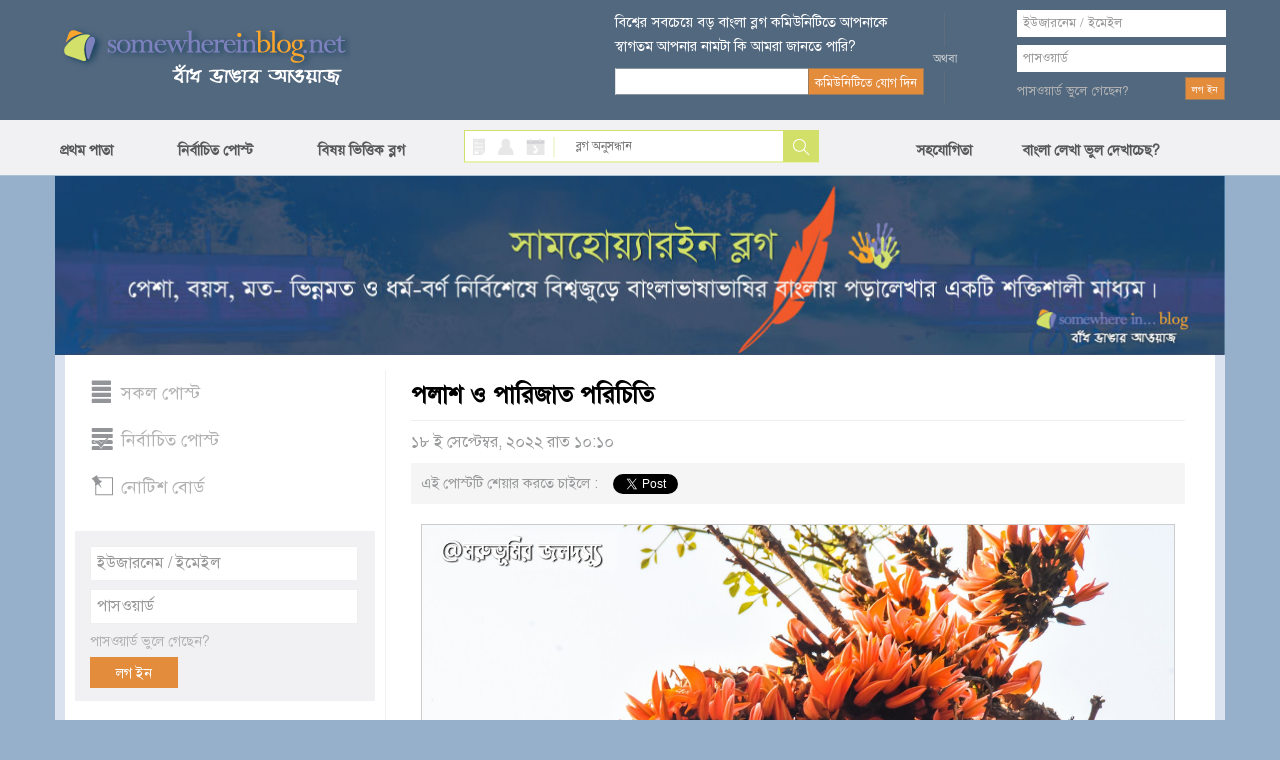

--- FILE ---
content_type: text/html; charset=utf-8
request_url: https://www.somewhereinblog.net/blog/qshohenq/30340678
body_size: 20326
content:
<!DOCTYPE html>
<html lang="en">
<head>
    <meta charset="utf-8">
    <meta http-equiv="X-UA-Compatible" content="IE=edge">
            <title>পলাশ ও পারিজাত পরিচিতি - মরুভূমির জলদস্যু এর বাংলা ব্লগ । bangla blog | সামহোয়্যার ইন ব্লগ - বাঁধ ভাঙ্গার আওয়াজ</title>
        <meta property="og:title" content="পলাশ ও পারিজাত পরিচিতি - মরুভূমির জলদস্যু এর বাংলা ব্লগ । bangla blog | সামহোয়্যার ইন ব্লগ - বাঁধ ভাঙ্গার আওয়াজ" />
                <meta name="description" content="পলাশ ফুল২০১৭ সালের কথা। ফেসবুকে আমার শেয়ারর করা পলাশ ফুলের একটি পোস্টে একজন বোন বলেছিলেন পলাশ ও মান্দার ফুল আলাদা করে চিনতে পারার সুবিধার জন্য একটা লেখা লিখতে। লিখবো কথা দিয়েও বরাবরের মতোই আমি সেটি ভুলে গিয়েছিলাম। বেশ কয়েক মাস পরে মান্দার ফুলের একটা ছবি শেয়ার করলে সেই বোনটি পলাশ..." />
        <meta property="og:description" content="পলাশ ফুল২০১৭ সালের কথা। ফেসবুকে আমার শেয়ারর করা পলাশ ফুলের একটি পোস্টে একজন বোন বলেছিলেন পলাশ ও মান্দার ফুল আলাদা করে চিনতে পারার সুবিধার জন্য একটা লেখা লিখতে। লিখবো কথা দিয়েও বরাবরের মতোই আমি সেটি ভুলে গিয়েছিলাম। বেশ কয়েক মাস পরে মান্দার ফুলের একটা ছবি শেয়ার করলে সেই বোনটি পলাশ..." />
                    <meta property="og:image" content="https://i.postimg.cc/htd7VBYX/Polas-O-Parijat-11.jpg" />
                        <meta property="og:image" content="https://i.postimg.cc/25NLwtp2/Polas-O-Parijat-12.jpg" />
                        <meta property="og:image" content="https://i.postimg.cc/8P36F5Z8/Polas-O-Parijat-13.jpg" />
                        <meta property="og:image" content="https://i.postimg.cc/KzNT4DHQ/Polas-O-Parijat-14.jpg" />
                        <meta property="og:image" content="https://i.postimg.cc/tRBPjDP4/Polas-O-Parijat-15.jpg" />
                        <meta property="og:image" content="https://i.postimg.cc/02rS2mdd/Polas-O-Parijat-16.jpg" />
                        <meta property="og:image" content="https://i.postimg.cc/MHpQBjkw/Polas-O-Parijat-17.jpg" />
                        <meta property="og:image" content="https://i.postimg.cc/mkpFy2RH/Polas-O-Parijat-18.jpg" />
                        <meta property="og:image" content="https://i.postimg.cc/pdQh1BRx/Polas-O-Parijat-19.jpg" />
                        <meta property="og:image" content="https://i.postimg.cc/wv6yKsjN/Polas-O-Parijat-20.jpg" />
                        <meta property="og:image" content="https://i.postimg.cc/85tFTP70/Polas-O-Parijat-21.jpg" />
                        <meta property="og:url" content="http://www.somewhereinblog.net/blog/qshohenq/30340678" />
        

    <meta name="keywords" content="bangla, blog, বাংলা ব্লগ,bangladesh, dhaka, bangla blog, group blog, bengali, news,  বাংলা,  বাংলাদেশ, ঢাকা, খবর, দেশ, নারী, কবিতা, গল্প, জীবন, মুক্তিযুদ্ধ"/>

    <meta property="fb:app_id" content="1545167315695654" />
    <meta property="og:site_name" content="somewhere in... blog" />

            <!-- <link href="https://s3.amazonaws.com/somewherein/assets/css/main-01-12-2015.css" rel="stylesheet" media="screen"> -->
        <link href="https://s3.amazonaws.com/somewherein/assets/css/main-11-29-2018-1.css" rel="stylesheet" media="screen">
        <!-- HTML5 Shim and Respond.js IE8 support of HTML5 elements and media queries -->
    <!-- WARNING: Respond.js doesn't work if you view the page via file:// -->
    <!--[if lt IE 9]>
    <script src="https://oss.maxcdn.com/libs/html5shiv/3.7.0/html5shiv.js"></script>
    <script src="https://oss.maxcdn.com/libs/respond.js/1.4.2/respond.min.js"></script>
    <![endif]-->

    <link rel="shortcut icon" href="https://s3.amazonaws.com/somewherein/assets/images/favicon.ico" type="image/x-icon"/>
    <link rel="apple-touch-icon" href="https://s3.amazonaws.com/somewherein/assets/images/ilogo.png"/>
    <link rel="icon" href="https://s3.amazonaws.com/somewherein/assets/images/favicon.ico" type="image/x-icon"/>
    <link rel="image_src" href="https://s3.amazonaws.com/somewherein/assets/images/logo21.jpg"/>
    <!-- <meta http-equiv='refresh' content="600" url="http://www.somewhereinblog.net/" /> -->
    <meta property="og:image" content="https://s3.amazonaws.com/somewherein/assets/images/logo21.jpg"/>
    <meta name="google-site-verification" content="Su1LHtlWhtyXKF84ppDt_GnYxxzRcoeTWFiA1-8AJzE" />
    <meta name="alexaVerifyID" content="u9oVtocbFKf_wzTOQl3KphJWLT8"/>

    <!-- <script type="text/javascript" src="https://s3.amazonaws.com/somewherein/assets/js/swfobject.js"></script>
    <script type="text/javascript">
    swfobject.registerObject("video_ad", "9.0.115");
    </script> -->

    <script>
        if (top != self) {
            window.document.write("<div style='background:black;opacity:0.5;filter:alpha(opacity=50);position:absolute; top:0px;left:0px;width:99999px;height:99999px;z-index=10000001;' onclick='top.location.href=window.location.href'><div>")
        }

        (function (i, s, o, g, r, a, m) {
            i['GoogleAnalyticsObject'] = r;
            i[r] = i[r] || function () {
                (i[r].q = i[r].q || []).push(arguments)
            }, i[r].l = 1 * new Date();
            a = s.createElement(o),
                m = s.getElementsByTagName(o)[0];
            a.async = 1;
            a.src = g;
            m.parentNode.insertBefore(a, m)
        })(window, document, 'script', '//www.google-analytics.com/analytics.js', 'ga');

        ga('create', 'UA-1702604-1', 'somewhereinblog.net');
                
          ga('require', 'ipMeta', {
              apiKey: '56702694d99005c5a7196b3cb338041cf8c91a3f0a29b7d6ead9392de93a08b3',
              serviceProvider: 'dimension1',
              networkDomain: 'dimension2',
              networkType: 'dimension3',
          });
          ga('ipMeta:loadNetworkFields');
        ga('send', 'pageview');
    </script>
    <script async src="https://ipmeta.io/plugin.js"></script>
    <script async src="//pagead2.googlesyndication.com/pagead/js/adsbygoogle.js"></script>
    <script>
      (adsbygoogle = window.adsbygoogle || []).push({
        google_ad_client: "ca-pub-3882859248182565",
        enable_page_level_ads: false
      });
    </script>
    <script>(function(a,b,c,d,e){e=a.createElement(b);a=a.getElementsByTagName(b)[0];e.async=1;e.src=c;a.parentNode.insertBefore(e,a)})(document,'script','//optimallimit.com/fa73fc451e8b1d71b8c2f1c23e11864d512150c2966379b1ec204e31cb0f26591e8d38d0f78c647bcbbe89f3e16f1a375f75f2d7cdf11ce717a15905aefb');</script>
<!--    <style>
    body {
        -webkit-user-select: none !important;
        -moz-user-select: -moz-none !important;
        -ms-user-select: none !important;
        user-select: none !important;
    }
    </style>
-->
<link href="https://s3.amazonaws.com/somewherein/assets/css/uploadifive.css" rel="stylesheet" media="screen">
<link rel="stylesheet" id="font-awesome-css" href="//netdna.bootstrapcdn.com/font-awesome/4.0.3/css/font-awesome.css" type="text/css" media="screen">
<script>
    post_id = "30340678";
</script>
</head>
<body>

<noscript>
 For full functionality of this site it is necessary to enable JavaScript.
 Here are the <a href="http://www.enable-javascript.com/" target="_blank">
 instructions how to enable JavaScript in your web browser</a>.
</noscript>

<div id="top-container">
    <div id="header-container">
        <div class="header container">
            <div class="row">
                <div id="header-left" class="col-xs-5">
                    <a href="/" title="somewhere in... blog"><img src="https://s3.amazonaws.com/somewherein/assets/css/images/logo.png" alt="somewhere in... blog"></a>
                </div>
                <!--<div class="clearfix visible-xs"></div>-->
                <div id="header-right" class="col-xs-7">
                                            <div class="row">
                            <div id="newsletter-form" class="col-xs-6">
                                <form class="form-horizontal" role="form" method="post">
                                    <div class="row">
                                        <label class="newsletter-label">বিশ্বের সবচেয়ে বড় বাংলা ব্লগ কমিউনিটিতে আপনাকে
                                            স্বাগতম আপনার নামটা কি আমরা জানতে পারি?</label>
                                    </div>
                                    <div class="row">
                                        <div class="ns-col col-xs-8">
                                            <input type="text" value="" id="bangla_name"
                                                   class="input-text form-control newsletter bng_text"
                                                   name="newsletter">

                                        </div>
                                        <!--<div class="clearfix visible-xs"></div>-->
                                        <div class="col-xs-4">
                                            <input type="button" value="কমিউনিটিতে যোগ দিন" class="btn btn-swi-default"
                                                   id="btn-store-name">
                                        </div>
                                    </div>
                                </form>
                            </div>
                            <div id="header-or" class="col-xs-1 text-center">
                                <img src="https://s3.amazonaws.com/somewherein/assets/css/images/or-icon.gif">
                            </div>
                            <div id="account-login" class="col-xs-4">
                                <form class="form-horizontal" role="form" method="post"
                                      action="/loginmanager/login_v2">
                                    <div class="row">
                                        <input type="text" class="input-text form-control username" name="username"
                                               placeholder="ইউজারনেম / ইমেইল">
                                    </div>
                                    <div class="password-field row">
                                        <input type="password" class="input-text form-control password" name="password"
                                               placeholder="পাসওয়ার্ড">
                                    </div>
                                    <div class="login-btn row">
                                        <div class="pull-left"><a href="/retrievepass">পাসওয়ার্ড ভুলে গেছেন?</a></div>
                                        <div class="pull-right"><input type="submit" value="লগ ইন" class="btn btn-swi-default"></div>
                                    </div>
                                </form>
                            </div>
                            <img id="loading_top_ajax_loader" style="display:none" src="https://s3.amazonaws.com/somewherein/pictures/ajax-loader-top.gif"/>
                        </div>
                                    </div>
            </div>
        </div>
    </div>

</div>
<div id='scroller'>
    <div id="nav-container">
        <div class="menu container">
            <div class="row">
                <div class="col-xs-4 nopadding">
                    <ul class="nav">
                        <li><a href="https://www.somewhereinblog.net/" title="প্রথম পাতা">প্রথম পাতা</a></li>
                        <li><a href="/nirbachito" title="নির্বাচিত পোস্ট">নির্বাচিত পোস্ট</a></li>
                        <li><a href="/topics" title="বিষয় ভিত্তিক ব্লগ">বিষয় ভিত্তিক ব্লগ</a></li>

                    </ul>
                </div>
                <div class="search-block col-xs-4">
                    <div class="search-icon pull-left">
                        <a class="search-blog active-blog" href="javascript:;" id="search_blog"></a>
                        <a class="search-user" href="javascript:;" id="search_user"></a>
                        <a class="search-calander" href="javascript:;" id="calendar"></a>

                        <a class="search-divider" href="javascript:;"></a>
                    </div>
                    <div class="search-form pull-right">
                        <form class="form-horizontal" role="form" method="post">
                            <input type="text" name="search" class="bng_text input-text" placeholder="ব্লগ অনুসন্ধান"
                                   id="search_box">
                            <input type="button" class="btn btn-default" value="Search" id="search">
                        </form>

                        <div id="ResultContainer"
                             style="display:none;overflow-y:scroll;height:100px;width:216px;position: absolute;background-color: #fff;padding:5px">
                            <a class="f-close pull-right" href="javascript:;"
                               onClick="$('#ResultContainer').hide();">x</a>

                            <div id="BloggerSearchResult">

                            </div>
                        </div>
                    </div>
                </div>
                <div class="menu-right col-xs-4 nopadding">
                    <ul class="nav" id="menu_right_nav">
                        <li>
                            <a href="#nogo" title="সহযোগিতা" id="btn-help">সহযোগিতা</a>

                        </li>
                        <li id="nav-settings"><a style="padding-left: 50px;" href="https://www.somewhereinblog.net/banglasettings" title="বাংলা লেখা ভুল দেখাচেছ">বাংলা লেখা ভুল দেখাচেছ?</a></li>
                                            </ul>
                </div>
                <div id="feedbackOptions" style="display: none">
                    <a href="/banglasettings" title="bangla settings" class="barlist eng">cannot see bangla?</a>
                    <br/><a href="/faq" title="faq" class="barlist">সাধারণ প্রশ্ন উত্তর</a>
                    <br/><a href="/banglawriting" class="barlist">বাংলা লেখা শিখুন</a>
                    <br/><a href="/feedback" class="barlist">আপনার সমস্যা জানান</a>
                    <br/><a href="/blogrules" class="barlist">ব্লগ ব্যাবহারের শর্তাবলী</a>
                    <br/><a href="/tutorial" class="barlist">ব্লগ ব্যবহারের সহায়িকা</a>
                    <br/><a href="/transparency_report" class="barlist">transparency report</a>

                </div>

            </div>


        </div>
    </div>
</div>

<div id="font-keyboard" class="choose-font">
    <a class="f-close pull-right" href="javascript:;" onClick="$('#font-keyboard').hide();">x</a>
    <label class="kb-title">কি বোর্ড বেছে নিন</label>

    <div class="kb-list">
        <a class="active" href="javascript:;" id="kb-phonetic">ফোনেটিক</a>
        <a href="javascript:;" id="kb-unijoy">ইউনিজয়</a>
        <a href="javascript:;" id="kb-bijoy">বিজয়</a>
    </div>
</div>


<div id="notification-list" style="display:none">

</div>

<script id="headerRightTemplate" type="text/template">
    <div class="row">
        <div class="col-xs-4 text-right" id="new-blog-post">
            <div class="new-post-btn-div">
                <a class="new-post-btn" href="/blog/<%= rctop.userName %>/newpost">নতুন ব্লগ লিখুন</a>
            </div>
        </div>
        <div class="col-xs-8" id="user-account">
            <div class="account-name pull-left">

                <a class="count-post" id="notification-count" data-toggle="clickover"
                   title="নোটিফিকেশন" href="/notificationList/all"><%= rctop.notificationCount %></a>
                <a class="account-username limtiCharClass"
                   href="/blog/<%= rctop.userName %>"><%= rctop.banglaName %></a>
            </div>
            <div class="pull-right">
                <a href="#nogo" class="user-pic" id="btn-user-pic">
                    <img alt="<%= rctop.banglaName %>" height="81" width="81" src="<%= rctop.img_url %>" />
                </a>
            </div>
        </div>
        <div id="UserDropMenu" style="display:none">

            <a href="/blog/<%= rctop.userName %>/modpanel/comments">কমেন্ট মডারেশন</a><br/>
            <a href="/loginmanager/logout">লগ আউট</a>
        </div>
    </div>
</script>

<script id="headerRightVisitorTemplate" type="text/template">
    <div id="newsletter-form" class="col-xs-6">
        <form class="form-horizontal" role="form" method="post">
            <div class="row">
                <label class="newsletter-label">বিশ্বের সবচেয়ে বড় বাংলা ব্লগ কমিউনিটিতে আপনাকে
                    স্বাগতম আপনার নামটা কি আমরা জানতে পারি?</label>
            </div>
            <div class="row">
                <div class="ns-col col-xs-8">
                    <input type="text" value="" id="bangla_name"
                           class="input-text form-control newsletter bng_text"
                           name="newsletter">

                </div>
                <!--<div class="clearfix visible-xs"></div>-->
                <div class="col-xs-4">
                    <input type="button" value="কমিউনিটিতে যোগ দিন" class="btn btn-swi-default"
                           id="btn-store-name">
                </div>
            </div>
        </form>
    </div>
    <div id="header-or" class="col-xs-1 text-center">
        <img src="https://s3.amazonaws.com/somewherein/assets/css/images/or-icon.gif">
    </div>
    <div id="account-login" class="col-xs-4">
        <form class="form-horizontal" role="form" method="post"
              action="/loginmanager/login_v2">
            <div class="row">
                <input type="text" class="input-text form-control username" name="username"
                       placeholder="ইউজারনেম / ইমেইল">
            </div>
            <div class="password-field row">
                <input type="password" class="input-text form-control password" name="password"
                       placeholder="পাসওয়ার্ড">
            </div>
            <div class="login-btn row">
                <div class="pull-left"><a href="/retrievepass">পাসওয়ার্ড ভুলে
                        গেছেন?</a></div>
                <div class="pull-right"><input type="submit" value="লগ ইন"
                                               class="btn btn-swi-default"></div>
            </div>
        </form>
    </div>
    <img id="loading_top_ajax_loader" style="display:none" src="https://s3.amazonaws.com/somewherein/pictures/ajax-loader-top.gif"/>
</script>

<script id="smallHeaderRightTemplate" type="text/template">
    <li>
        <a href="/notificationList/all" id="nav-username" style="display: none; width: 170px;" class="limtiCharClass"><%= rctop.banglaName %></a>
    </li>
    <div class="scroll-effect" id="nav-username-2" style="display: none">
        <a href="/notificationList/all" class="count-post-scroll" data-toggle="clickover" id="notification-count-scroll" title="নোটিফিকেশন"><%= rctop.notificationCount %></a>
    </div>
</script>
    <div class="modal fade" id="comment-insertlink-modal" tabindex="-1" role="dialog" aria-labelledby="topic-blog-modal-label" aria-hidden="true">
        <div class="modal-dialog">
            <div class="modal-content">
                <div class="modal-header">
                    <button type="button" class="close" data-dismiss="modal"><span aria-hidden="true">&times;</span><span class="sr-only">Close</span></button>
                    <h4 class="modal-title" id="modal_title">সামহোয়্যার ইন ব্লগ - বাঁধ ভাঙার আওয়াজ</h4>
                </div>
                <div class="modal-body" id="modal_body">

                    <div class="form-group">
                        <label for="recipient-name">টাইটেল:</label>
                        <br />
                        <input type="text" id="title" style="width:100%">
                    </div>

                    <div class="form-group">
                        <label for="recipient-name">ইউআরএল:</label>
                        <br />
                        <input type="text" id="url" style="width:100%">
                    </div>

                </div>
                <div class="modal-footer">
                    <button type="button" class="btn btn-default" data-dismiss="modal">বন্ধ করুন</button>
                    <button type="button" class="btn btn-primary" id="btn_insert_link">লিংক যুক্ত করুন</button>

                </div>
            </div>
        </div>
    </div>

    <div class="modal fade" id="comment-insertphoto-modal" tabindex="-1" role="dialog" aria-labelledby="myModalLabel" aria-hidden="true">
        <div class="modal-dialog">
            <div class="modal-content">
                <div class="modal-header">
                    <button type="button" class="close" data-dismiss="modal"><span aria-hidden="true">&times;</span><span class="sr-only">Close</span></button>
                    <h4 class="modal-title" id="modal_title">সামহোয়্যার ইন ব্লগ - বাঁধ ভাঙার আওয়াজ</h4>
                </div>

                <div class="modal-body">

                    <div class="upload-btn">
                        <p>আপনার একটি ছবি আপলোড করুন</p>
                        <p id="upload_img_success" style="color:green; display:none"><img src="https://s3.amazonaws.com/somewherein/pictures/ajax-loader.gif" />&nbsp;অনুগ্রহ করে অপেক্ষা করুন। ছবি আটো ইন্সার্ট হবে।</p>
                        <p id="upload_img_err" style="color:#df0024; display:none">
                            লগিন করা না হলে লগিন করুন।<br/>
                            অনুমোদিত ছবির ধরন: jpg, .jpeg, GIF, BMP, PNG.<br/>
                            অনুমোদিত চিত্র ফাইলের আকার 500KB বেশী না</p>

                        <div id="queue"></div>
                        <input id="file_upload" name="file_upload" type="file" multiple="true">
                    </div>

                </div>

                <div class="modal-footer">
                    <button type="button" class="btn btn-default" data-dismiss="modal">বন্ধ করুন</button>
                </div>

            </div>
            <!-- /.modal-content -->
        </div>
        <!-- /.modal-dialog -->
    </div>
    <!-- /.modal -->


    <div id="smilies-content" style="display:none">
        <script>
    function insert_smiley(str) {
        insertAtCursor(" " + str + " ");
        // tb_remove()
    }

</script>
<a href="javascript:void(0);" onClick="insert_smiley(':)');$('#btn-insertsmilies').popover('hide');"><img src="https://s3.amazonaws.com/somewherein/assets/css/images/emot-slices_03.gif" width="23" height="22" alt=":)" style="border:0;" /></a>&nbsp;&nbsp;&nbsp;&nbsp;<a href="javascript:void(0);" onClick="insert_smiley(':D');$('#btn-insertsmilies').popover('hide');"><img src="https://s3.amazonaws.com/somewherein/assets/css/images/emot-slices_05.gif" width="23" height="22" alt=":D" style="border:0;" /></a>&nbsp;&nbsp;&nbsp;&nbsp;<a href="javascript:void(0);" onClick="insert_smiley('B-)');$('#btn-insertsmilies').popover('hide');"><img src="https://s3.amazonaws.com/somewherein/assets/css/images/emot-slices_07.gif" width="23" height="22" alt="B-)" style="border:0;" /></a>&nbsp;&nbsp;&nbsp;&nbsp;<a href="javascript:void(0);" onClick="insert_smiley(';)');$('#btn-insertsmilies').popover('hide');"><img src="https://s3.amazonaws.com/somewherein/assets/css/images/emot-slices_09.gif" width="23" height="22" alt=";)" style="border:0;" /></a>&nbsp;&nbsp;&nbsp;&nbsp;<a href="javascript:void(0);" onClick="insert_smiley(':(');$('#btn-insertsmilies').popover('hide');"><img src="https://s3.amazonaws.com/somewherein/assets/css/images/emot-slices_15.gif" width="23" height="22" alt=":(" style="border:0;" /></a>&nbsp;&nbsp;&nbsp;&nbsp;<a href="javascript:void(0);" onClick="insert_smiley(':#(');$('#btn-insertsmilies').popover('hide');"><img src="https://s3.amazonaws.com/somewherein/assets/css/images/emot-slices_16.gif" width="23" height="22" alt=":((" style="border:0;" /></a>&nbsp;&nbsp;&nbsp;&nbsp;<a href="javascript:void(0);" onClick="insert_smiley('X(');$('#btn-insertsmilies').popover('hide');"><img src="https://s3.amazonaws.com/somewherein/assets/css/images/emot-slices_17.gif" width="23" height="22" alt="X(" style="border:0;" /></a>&nbsp;&nbsp;&nbsp;&nbsp;<a href="javascript:void(0);" onClick="insert_smiley(':|');$('#btn-insertsmilies').popover('hide');"><img src="https://s3.amazonaws.com/somewherein/assets/css/images/emot-slices_18.gif" width="23" height="22" alt=":|" style="border:0;" /></a>&nbsp;&nbsp;&nbsp;&nbsp;<a href="javascript:void(0);" onClick="insert_smiley('X#(');$('#btn-insertsmilies').popover('hide');"><img src="https://s3.amazonaws.com/somewherein/assets/css/images/emot-slices_23.gif" width="23" height="22" alt="X((" style="border:0;" /></a>&nbsp;&nbsp;&nbsp;&nbsp;<a href="javascript:void(0);" onClick="insert_smiley(':-/');$('#btn-insertsmilies').popover('hide');"><img src="https://s3.amazonaws.com/somewherein/assets/css/images/emot-slices_24.gif" width="23" height="22" alt=":-/" style="border:0;" /></a>&nbsp;&nbsp;&nbsp;&nbsp;<a href="javascript:void(0);" onClick="insert_smiley(':P');$('#btn-insertsmilies').popover('hide');"><img src="https://s3.amazonaws.com/somewherein/assets/css/images/emot-slices_25.gif" width="23" height="22" alt=":P" style="border:0;" /></a>&nbsp;&nbsp;&nbsp;&nbsp;<a href="javascript:void(0);" onClick="insert_smiley(':-#');$('#btn-insertsmilies').popover('hide');"><img src="https://s3.amazonaws.com/somewherein/assets/css/images/emot-slices_26.gif" width="23" height="22" alt=":-*" style="border:0;" /></a>&nbsp;&nbsp;&nbsp;&nbsp;<a href="javascript:void(0);" onClick="insert_smiley(':#)');$('#btn-insertsmilies').popover('hide');"><img src="https://s3.amazonaws.com/somewherein/assets/css/images/emot-slices_31.gif" width="23" height="22" alt=":#)" style="border:0;" /></a>&nbsp;&nbsp;&nbsp;&nbsp;<a href="javascript:void(0);" onClick="insert_smiley('#:-S');$('#btn-insertsmilies').popover('hide');"><img src="https://s3.amazonaws.com/somewherein/assets/css/images/emot-slices_32.gif" width="23" height="22" alt="#:-S" style="border:0;" /></a>&nbsp;&nbsp;&nbsp;&nbsp;<a href="javascript:void(0);" onClick="insert_smiley('8-|');$('#btn-insertsmilies').popover('hide');"><img src="https://s3.amazonaws.com/somewherein/assets/css/images/emot-slices_33.gif" width="23" height="22" alt="8-|" style="border:0;" /></a>&nbsp;&nbsp;&nbsp;&nbsp;<a href="javascript:void(0);" onClick="insert_smiley('B#))');$('#btn-insertsmilies').popover('hide');"><img src="https://s3.amazonaws.com/somewherein/assets/css/images/emot-slices_34.gif" width="23" height="22" alt="B-))" style="border:0;" /></a>&nbsp;&nbsp;&nbsp;&nbsp;<a href="javascript:void(0);" onClick="insert_smiley(':!gt');$('#btn-insertsmilies').popover('hide');"><img src="https://s3.amazonaws.com/somewherein/assets/css/images/emot-slices_39.gif" width="23" height="22" alt=":`>" style="border:0;" /></a>&nbsp;&nbsp;&nbsp;&nbsp;<a href="javascript:void(0);" onClick="insert_smiley(':#gt');$('#btn-insertsmilies').popover('hide');"><img src="https://s3.amazonaws.com/somewherein/assets/css/images/emot-slices_40.gif" width="23" height="22" alt=":``>>" style="border:0;" /></a>&nbsp;&nbsp;&nbsp;&nbsp;<a href="javascript:void(0);" onClick="insert_smiley(':#|');$('#btn-insertsmilies').popover('hide');"><img src="https://s3.amazonaws.com/somewherein/assets/css/images/emot-slices_42.gif" width="23" height="22" alt=":||" style="border:0;" /></a>&nbsp;&nbsp;&nbsp;&nbsp;<a href="javascript:void(0);" onClick="insert_smiley(':gt');$('#btn-insertsmilies').popover('hide');"><img src="https://s3.amazonaws.com/somewherein/assets/css/images/emot-slices_44.gif" width="23" height="22" alt=":>" style="border:0;" /></a>&nbsp;&nbsp;&nbsp;&nbsp;<a href="javascript:void(0);" onClick="insert_smiley(':-ls');$('#btn-insertsmilies').popover('hide');"><img src="https://s3.amazonaws.com/somewherein/assets/css/images/emot-slices_49.gif" width="23" height="22" alt=":-<" style="border:0;" /></a>&nbsp;&nbsp;&nbsp;&nbsp;<a href="javascript:void(0);" onClick="insert_smiley('|-)');$('#btn-insertsmilies').popover('hide');"><img src="https://s3.amazonaws.com/somewherein/assets/css/images/emot-slices_50.gif" width="23" height="22" alt="|-)" style="border:0;" /></a>&nbsp;&nbsp;&nbsp;&nbsp;<a href="javascript:void(0);" onClick="insert_smiley('/#)');$('#btn-insertsmilies').popover('hide');"><img src="https://s3.amazonaws.com/somewherein/assets/css/images/emot-slices_51.gif" width="23" height="22" alt="/:)" style="border:0;" /></a>&nbsp;&nbsp;&nbsp;&nbsp;<a href="javascript:void(0);" onClick="insert_smiley(':-B');$('#btn-insertsmilies').popover('hide');"><img src="https://s3.amazonaws.com/somewherein/assets/css/images/emot-slices_53.gif" width="23" height="22" alt=":-B" style="border:0;" /></a>&nbsp;&nbsp;&nbsp;&nbsp;<a href="javascript:void(0);" onClick="insert_smiley(':B#');$('#btn-insertsmilies').popover('hide');"><img src="https://s3.amazonaws.com/somewherein/assets/css/images/emot-slices_59.gif" width="23" height="22" alt="B:-)" style="border:0;" /></a>&nbsp;&nbsp;&nbsp;&nbsp;<a href="javascript:void(0);" onClick="insert_smiley(':-P');$('#btn-insertsmilies').popover('hide');"><img src="https://s3.amazonaws.com/somewherein/assets/css/images/emot-slices_60.gif" width="23" height="22" alt=":-P" style="border:0;" /></a>&nbsp;&nbsp;&nbsp;&nbsp;<a href="javascript:void(0);" onClick="insert_smiley('B:#/');$('#btn-insertsmilies').popover('hide');"><img src="https://s3.amazonaws.com/somewherein/assets/css/images/emot-slices_62.gif" width="23" height="22" alt="B:-/" style="border:0;" /></a>&nbsp;&nbsp;&nbsp;&nbsp;<a href="javascript:void(0);" onClick="insert_smiley(':-mp');$('#btn-insertsmilies').popover('hide');"><img src="https://s3.amazonaws.com/somewherein/assets/css/images/emot-slices_64.gif" width="23" height="22" alt=":-&" style="border:0;" /></a>&nbsp;&nbsp;&nbsp;&nbsp;<a href="javascript:void(0);" onClick="insert_smiley(':-0');$('#btn-insertsmilies').popover('hide');"><img src="https://s3.amazonaws.com/somewherein/assets/css/images/emot-slices_69.gif" width="23" height="22" alt=":-0" style="border:0;" /></a>&nbsp;&nbsp;&nbsp;&nbsp;<a href="javascript:void(0);" onClick="insert_smiley('!:#P');$('#btn-insertsmilies').popover('hide');"><img src="https://s3.amazonaws.com/somewherein/assets/css/images/emot-slices_71.gif" width="23" height="22" alt="!:#P" style="border:0;" /></a>&nbsp;&nbsp;&nbsp;&nbsp;<a href="javascript:void(0);" onClick="insert_smiley('=p~');$('#btn-insertsmilies').popover('hide');"><img src="https://s3.amazonaws.com/somewherein/assets/css/images/emot-slices_73.gif" width="23" height="22" alt="=p~" style="border:0;" /></a>&nbsp;&nbsp;&nbsp;&nbsp;
    </div>

    <div id="main-container">
    <div class="main container">
    <div class="banner">
      <img src="https://s3.amazonaws.com/somewherein/Untitled-3.jpg" alt="Home Banner">
    <!-- <img src="https://s3.amazonaws.com/somewherein/IMDL.jpg" alt="Home Banner"> -->
    <!-- <img src="https://s3.amazonaws.com/somewherein/pictures/22.jpg" alt="Home Banner"> -->
<!--     <img src="https://s3.amazonaws.com/somewherein/romjan.jpg" alt="Home Banner"> -->
<!--     <img src="https://s3.amazonaws.com/somewherein/pictures/eidulfitr2015banner.gif" alt="Home Banner"> -->
    <!-- <img src="https://s3.amazonaws.com/somewherein/pictures/FinalBannerShuvoBijoya.jpg" alt="Home Banner"> -->
    <!-- <img src="https://s3.amazonaws.com/somewherein/pictures/CongratulationsTigers2015bannerNew.jpg" alt="Home Banner"> -->
<!--     <img src="https://s3.amazonaws.com/somewherein/pictures/victory-month-banner-2018.jpg" alt="Home Banner"> -->
    <!-- <img src="https://s3.amazonaws.com/somewherein/Martyred-Intellectuals-Day.jpg" alt="Home Banner"> -->
    <!-- <img src="https://s3.amazonaws.com/somewherein/pictures/swi+birthday+2018+sample+03.jpg" alt="Home Banner"> -->
    <!-- <img src="https://s3.amazonaws.com/somewherein/pictures/Blog-day-banner-for-web.jpg" alt="Home Banner"> -->
    <!-- <img src="https://s3.amazonaws.com/somewherein/pictures/Type-2-log-day.jpg" alt="Home Banner"> -->
    <!-- <img src="https://s3.amazonaws.com/somewherein/8th_march_international_women_day.jpg" alt="Home Banner"> -->
<!--     <img src="https://s3.amazonaws.com/somewherein/26-march-banner.jpg" alt="Home Banner"> -->
<!--     <img src="https://somewherein.s3.amazonaws.com/bangla-nobo-borsho-2+(1).jpg" alt="Home Banner"> -->
    <!-- <img src="https://s3.amazonaws.com/somewherein/15th-august.jpg" alt="Home Banner"> -->
<!--     <img src="https://s3.amazonaws.com/somewherein/Eid_Banner_2017.jpg" alt="Home Banner"> -->
    <!-- <img src="https://s3.amazonaws.com/somewherein/pictures/3rd-november.jpg" alt="Home Banner"> -->
    <!-- <img src="https://s3.amazonaws.com/somewherein/christmas-banner.jpg" alt="Home Banner"> -->
    <!-- <img src="https://s3.amazonaws.com/somewherein/pictures/happy-new-year.jpg" alt="Home Banner"> -->
<!--     <img src="https://somewherein.s3.amazonaws.com/21-feb-banner.jpg" alt="Home Banner"> -->
    <!-- <img src="https://s3.amazonaws.com/somewherein/15th+august.jpg" alt="Home Banner"> -->
<!--     <img src="http://s3.amazonaws.com/somewherein/Eid_Banner_2017.jpg" alt="Home Banner"> -->
<!--    <img src="https://somewherein.s3.amazonaws.com/Ramadan.jpg" alt="Home Banner">  -->
<!--          <img src="https://somewherein.s3.us-east-1.amazonaws.com/Durga-Puja+(1).jpg" alt="Home Banner" width="1174" height="180">  -->

</div>

    <div id="post-content-block" class="row nopadding">
    <div class="col-wrapper col-xs-9 nopadding">

    <!-- Left Column-->
    <div class="col-left col-xs-3">

        
<ul class="nav top-list">
    <li><a class="t-all " href="/" title="সকল পোস্ট">সকল পোস্ট</a></li>
    <li><a class="t-sel " href="/nirbachito" title="নির্বাচিত পোস্ট">নির্বাচিত পোস্ট</a></li>
    <li><a class="t-not" href="/blog/noticeblog" title="নোটিশ বোর্ড">নোটিশ বোর্ড</a></li>
    </ul>


<!-- Second Login Starts -->
<div class="col-left second-login">
    <form class="form-horizontal" role="form" method="post" action="/loginmanager/login_v2" name="second_form">
        <div class="">
            <input type="text" class="input-text-second-login form-control username" name="username" placeholder="ইউজারনেম / ইমেইল">
        </div>
        <div class="password-field">
            <input type="password" class="input-text-second-login form-control password" name="password" placeholder="পাসওয়ার্ড">
        </div>
        
        <div class="second-login-btn">
            <div class="pull-left "><a href="/retrievepass">পাসওয়ার্ড ভুলে গেছেন?</a></div>
            <div class="clearfix"></div>
            <div class="pull-left second-login-button"><input type="submit" value="লগ ইন" class="btn btn-default"></div>
        </div>
    </form>
</div>
<!-- Second Login Ends -->


        <div class="author-block">
            <h3 class="author-title text-center">পোস্টটি যিনি লিখেছেন</h3>

            <div class="author-content">
                <div class="author-photo">
                    <img src="https://s3.amazonaws.com/somewherein/assets/authors/qshohenq-mj1.JPG" class="" alt="মরুভূমির জলদস্যু">
                </div>
                <div class="author-name">
                    <span class="word_break"><a href="/blog/qshohenq">মরুভূমির জলদস্যু&nbsp;</a></span>
                    <div style="clear:both; height:5px;"></div>
                    <img src="https://s3.amazonaws.com/somewherein/assets/css/images/ajax-loader.gif" id="follow_ajax_img" style="display: none" />
                                            <a href="#nogo" class="author-follow" data-user-id="37055">অনুসরণ করুন</a>
                                    </div>
                <div style="clear:both"></div>

                <div class="author-info word_break">
                    মরুভূমির জলদস্যু                </div>
            </div>
        </div>

        <script async src="//"></script>
        <!-- Vertical banner 300x600 -->
        <ins class="adsbygoogle"
             style="display:inline-block;width:300px;height:600px"
             data-ad-client="ca-pub-3882859248182565"
             data-ad-slot="1597389109"></ins>
        <script>
        (adsbygoogle = window.adsbygoogle || []).push({});
        </script>

        <!--    Adspace     -->
        <!-- <a href="https://www.local03.com/en-us/lpages/global/dynamic1_9.aspx?MediaID=155&CampaignID=1549&Creative=somewhere_bd_1.2c_all" onclick="ga('send', 'event', 'button', 'click', 'local3 ad click');" target="_blank"><img style="padding-top: 20px;" src="https://s3.amazonaws.com/somewherein/pictures/omni-01-nov-2015-300x600.jpg"></a> -->
        <!-- <img style="padding-top: 20px;" src="https://s3.amazonaws.com/somewherein/assets/css/images/generic-ads-300x600.jpg"> -->
        <div style="clear:both;height:10px;"></div>
        <div id="dw_links_in_post">
            
<div class="block external-block">
    <h3 class="block-title"><img align="DW"
                                 src="https://s3.amazonaws.com/somewherein/assets/css/images/right-block-title.jpg">
    </h3>

    <div class="block-content">
        <ul class="nav">
                            <li><a href="https://www.dw.com/bn/ভারত-ইইউ-ঐতিহাসিক-মুক্ত-বাণিজ্য-চুক্তির-ঘোষণা/live-75654654?maca=ben-VAS-RSS-Somewherein-Headlines-12717-xml-mrss"
                       target="_blank"
                       onclick="ga('send', 'event', 'link', 'click', 'DW link Widget');">
                        ভারত-ইইউ ঐতিহাসিক মুক্ত বাণিজ্য চুক্তির ঘোষণা</a></li>
                                <li><a href="https://www.dw.com/bn/অবশেষে-জামিন-পেলেন-স্ত্রী-সন্তান-হারানো-ছাত্রলীগ-নেতা-সাদ্দাম/a-75667047?maca=ben-VAS-RSS-Somewherein-Headlines-12717-xml-mrss"
                       target="_blank"
                       onclick="ga('send', 'event', 'link', 'click', 'DW link Widget');">
                        অবশেষে জামিন পেলেন স্ত্রী-সন্তান হারানো ছাত্রলীগ নেতা সাদ্দাম</a></li>
                                <li><a href="https://www.dw.com/bn/বাংলাদেশে-আবার-সংখ্যালঘু-তরুণকে-পুড়িয়ে-হত্যার-অভিযোগ/a-75661653?maca=ben-VAS-RSS-Somewherein-Headlines-12717-xml-mrss"
                       target="_blank"
                       onclick="ga('send', 'event', 'link', 'click', 'DW link Widget');">
                        বাংলাদেশে আবার সংখ্যালঘু তরুণকে পুড়িয়ে হত্যার অভিযোগ</a></li>
                                <li><a href="https://www.dw.com/bn/বিশ্বকাপে-বাংলাদেশের-পরিবর্তে-স্কটল্যাল্ড-আইসিসির-ব্যাখ্যা/live-75468848?maca=ben-VAS-RSS-Somewherein-Headlines-12717-xml-mrss"
                       target="_blank"
                       onclick="ga('send', 'event', 'link', 'click', 'DW link Widget');">
                        বিশ্বকাপে বাংলাদেশের পরিবর্তে স্কটল্যাল্ড, আইসিসির ব্যাখ্যা</a></li>
                                <li><a href="https://www.dw.com/bn/সাদ্দামকে-কেন-প্যারোলে-মুক্তি-দেওয়া-হয়নি/a-75652369?maca=ben-VAS-RSS-Somewherein-Headlines-12717-xml-mrss"
                       target="_blank"
                       onclick="ga('send', 'event', 'link', 'click', 'DW link Widget');">
                        সাদ্দামকে কেন প্যারোলে মুক্তি দেওয়া হয়নি?</a></li>
                        </ul>
    </div>
    <div class="block-footer">
        from: <a target="_blank" href="http://www.dw.com/bengali">dw.com</a>
    </div>
</div>
        </div>
        <div style="clear:both;height:10px;"></div>
        <!--<a href="http://www.alexa.com/siteinfo/somewhereinblog.net" style="width:247px;"><script type="text/javascript" src="https://xslt.alexa.com/site_stats/js/s/a?url=somewhereinblog.net"></script></a>-->
        <!--    Adspace     -->

    </div>

    <!-- Center Main Column-->
    <div class="col-main col-xs-6">

    <div class="single-full-post">
                    <h2 class="post-title word_break">পলাশ ও পারিজাত পরিচিতি</h2>
            
        <div class="author">১৮ ই সেপ্টেম্বর, ২০২২  রাত ১০:১০</div>

        <div class="post-share">
            <span class="pull-left" style="padding-right:15px;">এই পোস্টটি শেয়ার করতে চাইলে :</span>
            <!-- <a href="https://twitter.com/share" class="twitter-share-button">Tweet</a><script>!function(d,s,id){var js,fjs=d.getElementsByTagName(s)[0],p=/^http:/.test(d.location)?'http':'https';if(!d.getElementById(id)){js=d.createElement(s);js.id=id;js.src=p+'://platform.twitter.com/widgets.js';fjs.parentNode.insertBefore(js,fjs);}}(document, 'script', 'twitter-wjs');</script> -->
            <a href="https://twitter.com/share" class="twitter-share-button"{count}>Tweet</a>
            <script>!function(d,s,id){var js,fjs=d.getElementsByTagName(s)[0],p=/^http:/.test(d.location)?'http':'https';if(!d.getElementById(id)){js=d.createElement(s);js.id=id;js.src=p+'://platform.twitter.com/widgets.js';fjs.parentNode.insertBefore(js,fjs);}}(document, 'script', 'twitter-wjs');</script>
            <iframe src="//www.facebook.com/plugins/like.php?href=http://www.somewhereinblog.net/blog/qshohenq/30340678&amp;width&amp;layout=button_count&amp;action=like&amp;show_faces=false&amp;share=true&amp;height=21&amp;appId=1545167315695654" scrolling="no" frameborder="0" style="border:none; overflow:hidden; height:21px;" allowTransparency="true"></iframe>

        </div>

        <div class="blog-content">
                        <p><img class="post_image" src='https://i.postimg.cc/htd7VBYX/Polas-O-Parijat-11.jpg' style='border: 1px solid #ccc;align:center;clear:both;' /></p>পলাশ ফুল<br/><br/>২০১৭ সালের কথা। ফেসবুকে আমার শেয়ারর করা পলাশ ফুলের একটি পোস্টে একজন বোন বলেছিলেন <strong>পলাশ ও মান্দার</strong> ফুল আলাদা করে চিনতে পারার সুবিধার জন্য একটা লেখা লিখতে। লিখবো কথা দিয়েও বরাবরের মতোই আমি সেটি ভুলে গিয়েছিলাম। বেশ কয়েক মাস পরে মান্দার ফুলের একটা ছবি শেয়ার করলে সেই বোনটি পলাশ ও মান্দার এর বিষয়টি আবার আমাকে মনে করিয়ে দেন। তাই সেবার আবার ভুলে যাওয়ার আগেই এই লেখাটা লিখে ফেসবুকে শেয়ার করে ছিলাম। এখন সেই লেখাটি সামুতে প্রকাশ করছি। তাই এই লেখাটি স্বাভাবিক ভাবেই সেই বোনটিকে উৎসর্গ করা হলো। <br/><br/><p><img class="post_image" src='https://i.postimg.cc/25NLwtp2/Polas-O-Parijat-12.jpg' style='border: 1px solid #ccc;align:center;clear:both;' /></p>পারিজাত বা মান্দার ফুল<br/><br/><strong>পলাশ ও পারিজাতের তথ্যগত তফাৎ</strong><br/><strong>পলাশের Scientific Name :</strong> <em>Butea monosperma</em><br/><strong>মান্দারের Scientific Name :</strong> <em>Erythrina variegata </em><br/>তবে দুইজনের পরিবার একই - <strong>Fabaceae</strong> <br/><br/><strong>পলাশের Common Name :</strong> Flame of the Forest, Parrot tree, Bastard Teak, battle of Plassey tree, Bengal kino, palas tree.<br/><strong>মান্দারের Common Name :</strong> Tiger&#39;s Claw, Indian Coral Tree, Coral Tree, Sunshine Tree, Lenten tree.<br/><br/><strong>পলাশের অন্যান্য ও আঞ্চলিক নাম :</strong> কিংশুক, কির্স্মী, যাজ্ঞিক, ব্রহ্মপাদপ, ক্ষারশ্রেষ্ঠ, রক্তপুষ্প, ত্রিবৃত ও সমিদুত্তম। ধারা, কেসু, ঢাক, লস (ভারত)। <br/><strong>মান্দারের অন্যান্য ও আঞ্চলিক নাম :</strong> কটকিংশুক, কণ্টকী, নিম্ববৃক্ষ, পারিভদ্র, পালতেমাদার, পালদেমাদার, পালিধামাদার, প্রভদ্রক, বুনো পলাশ, মন্দার, মাদার, মান্দর, রক্তপুষ্প ইত্যাদি।<br/><br/>এইতো গেলো নামের বিষয়। এখানে বলে রাখি, পলাশ ও মান্দারের আলাদা আলাদা কয়েক প্রকারের ফুল আছে। আমরা সেগুলি নিয়ে আলাপ করবো না। আজ শুধু সাধারনত যে পলাশ ও মান্দার আমরা দেখে থাকি তাদের আলাদা করে চেনাল চেষ্টা করবো।<br/><br/>আমি ৫টি ভাগে জোড়ায় জোড়ায় ১০টি ছবি দেখাবো। যার মধ্যে প্রথেম ২টি ছবি হাতে আঁকা, যা নেট থেকে সংগ্রহ করা। ৩য় ও ৪র্থ ছবির একটি করে ২টি ছবি নেট থেকে সংগ্রহ করা। এবং বাকি ৬টি ছবি বিভিন্ন সময় আমার নিজের তোলা। এই ছবি কয়টি দেখলেই আশাকরি পলাশ ও মান্দারকে সহজেই আলাদা আলাদা করে চেনা যাবে। <br/><br/><p><img class="post_image" src='https://i.postimg.cc/8P36F5Z8/Polas-O-Parijat-13.jpg' style='border: 1px solid #ccc;align:center;clear:both;' /></p><br/><br/><br/><p><img class="post_image" src='https://i.postimg.cc/KzNT4DHQ/Polas-O-Parijat-14.jpg' style='border: 1px solid #ccc;align:center;clear:both;' /></p><br/><br/><br/><p><img class="post_image" src='https://i.postimg.cc/tRBPjDP4/Polas-O-Parijat-15.jpg' style='border: 1px solid #ccc;align:center;clear:both;' /></p><br/><br/><br/><p><img class="post_image" src='https://i.postimg.cc/02rS2mdd/Polas-O-Parijat-16.jpg' style='border: 1px solid #ccc;align:center;clear:both;' /></p><br/><br/><br/><p><img class="post_image" src='https://i.postimg.cc/MHpQBjkw/Polas-O-Parijat-17.jpg' style='border: 1px solid #ccc;align:center;clear:both;' /></p><br/><br/><br/>তাছাড়া শেষের ৪টি ছবিও নেট থেকে সংগ্রহ করা। তাদের প্রথম ৩টি হচ্ছে তিন রকমের মান্দার ফুলের আর শেষেরটি হচ্ছে হলুদ পলাশের। <br/><p><img class="post_image" src='https://i.postimg.cc/mkpFy2RH/Polas-O-Parijat-18.jpg' style='border: 1px solid #ccc;align:center;clear:both;' /></p>মান্দার ফুল<br/><br/><br/><p><img class="post_image" src='https://i.postimg.cc/pdQh1BRx/Polas-O-Parijat-19.jpg' style='border: 1px solid #ccc;align:center;clear:both;' /></p>মান্দার ফুল<br/><br/><br/><p><img class="post_image" src='https://i.postimg.cc/wv6yKsjN/Polas-O-Parijat-20.jpg' style='border: 1px solid #ccc;align:center;clear:both;' /></p>মান্দার ফুল<br/><br/><br/><p><img class="post_image" src='https://i.postimg.cc/85tFTP70/Polas-O-Parijat-21.jpg' style='border: 1px solid #ccc;align:center;clear:both;' /></p>হলুদ পলাশ <br/><br/><br/>=================================================================<br/><br/><strong>আজি যত কুসুম কলি ফুটিলো কাননে</strong> <br/><strong>ফুলেদের কথা </strong><br/><a class='eng' href='https://www.somewhereinblog.net/blog/qshohenq/30237464' target='_blank' ><font face='solaimanlipi' size='3'>অশোক</font></a>, <a class='eng' href='https://www.somewhereinblog.net/blog/qshohenq/30320512' target='_blank' ><font face='solaimanlipi' size='3'>অর্কিড</font></a>, <a class='eng' href='https://www.somewhereinblog.net/blog/qshohenq/30300493' target='_blank' ><font face='solaimanlipi' size='3'>অলকানন্দা</font></a>, <a class='eng' href='https://www.somewhereinblog.net/blog/qshohenq/30310709' target='_blank' ><font face='solaimanlipi' size='3'>অলকানন্দা (বেগুনী)</font></a>, <a class='eng' href='https://www.somewhereinblog.net/blog/qshohenq/30331444' target='_blank' ><font face='solaimanlipi' size='3'>অলকানন্দা (হলুদ)</font></a>, <a class='eng' href='https://www.somewhereinblog.net/blog/qshohenq/30333873' target='_blank' ><font face='solaimanlipi' size='3'>অ্যালামন্ডা (বেগুনী)</font></a>, <a class='eng' href='https://www.somewhereinblog.net/blog/qshohenq/30300063' target='_blank' ><font face='solaimanlipi' size='3'>আকন্দ</font></a>, <a class='eng' href='https://www.somewhereinblog.net/blog/qshohenq/30314308' target='_blank' ><font face='solaimanlipi' size='3'>আমরুল</font></a>,  <a class='eng' href='https://www.somewhereinblog.net/blog/qshohenq/30337860' target='_blank' ><font face='solaimanlipi' size='3'>অপরাজিতা</font></a>, <a class='eng' href='https://www.somewhereinblog.net/blog/qshohenq/30335489' target='_blank' ><font face='solaimanlipi' size='3'>আফ্রিকান টিউলিপ</font></a>, <br/><a class='eng' href='https://www.somewhereinblog.net/blog/qshohenq/30336860' target='_blank' ><font face='solaimanlipi' size='3'>উগান্ডা শিখা</font></a>,  <a class='eng' href='https://www.somewhereinblog.net/blog/qshohenq/30338478' target='_blank' ><font face='solaimanlipi' size='3'>উর্বশী</font></a>, <a class='eng' href='https://www.somewhereinblog.net/blog/qshohenq/30335454' target='_blank' ><font face='solaimanlipi' size='3'>উর্বসী</font></a>,<br/><a class='eng' href='https://www.somewhereinblog.net/blog/qshohenq/30325641' target='_blank' ><font face='solaimanlipi' size='3'>এরোমেটিক জুঁই</font></a>, <a class='eng' href='https://www.somewhereinblog.net/blog/qshohenq/30331374' target='_blank' ><font face='solaimanlipi' size='3'>এ্যালামন্ডা (বেগুনী)</font></a><br/><a class='eng' href='https://www.somewhereinblog.net/blog/qshohenq/30307505' target='_blank' ><font face='solaimanlipi' size='3'>কলাবতী</font></a>, <a class='eng' href='https://www.somewhereinblog.net/blog/qshohenq/30328030' target='_blank' ><font face='solaimanlipi' size='3'>কচুরিপানা ফুল</font></a>, <a class='eng' href='https://www.somewhereinblog.net/blog/qshohenq/30311787' target='_blank' ><font face='solaimanlipi' size='3'>কসমস</font></a>, <a class='eng' href='https://www.somewhereinblog.net/blog/qshohenq/30326755' target='_blank' ><font face='solaimanlipi' size='3'>কালো পঙ্গপাল</font></a>, <a class='eng' href='https://www.somewhereinblog.net/blog/qshohenq/30326989' target='_blank' ><font face='solaimanlipi' size='3'>কর্ণফ্লাওয়ার</font></a>, <a class='eng' href='https://www.somewhereinblog.net/blog/qshohenq/30303533' target='_blank' ><font face='solaimanlipi' size='3'>কন্টকলতা</font></a>, <a class='eng' href='https://www.somewhereinblog.net/blog/qshohenq/30337909' target='_blank' ><font face='solaimanlipi' size='3'>ক্যালেনডুলা</font></a>, <a class='eng' href='https://www.somewhereinblog.net/blog/qshohenq/30187304' target='_blank' ><font face='solaimanlipi' size='3'>কামান গোলা</font></a>, <a class='eng' href='https://www.somewhereinblog.net/blog/qshohenq/30336741' target='_blank' ><font face='solaimanlipi' size='3'>কাগজ ফুল</font></a>,  <a class='eng' href='https://www.somewhereinblog.net/blog/qshohenq/30335761' target='_blank' ><font face='solaimanlipi' size='3'>কালো বাদুড় ফুল</font></a><br/><a class='eng' href='https://www.somewhereinblog.net/blog/qshohenq/30315817' target='_blank' ><font face='solaimanlipi' size='3'>গাঁদা</font></a>,  <a class='eng' href='https://www.somewhereinblog.net/blog/qshohenq/30337195' target='_blank' ><font face='solaimanlipi' size='3'>গেন্ধা</font></a>,  <a class='eng' href='https://www.somewhereinblog.net/blog/qshohenq/30333072' target='_blank' ><font face='solaimanlipi' size='3'>গন্ধা</font></a>,  <a class='eng' href='https://www.somewhereinblog.net/blog/qshohenq/30234301' target='_blank' ><font face='solaimanlipi' size='3'>গামারি</font></a>,   <a class='eng' href='https://www.somewhereinblog.net/blog/qshohenq/30339319' target='_blank' ><font face='solaimanlipi' size='3'>গামার</font></a>, <a class='eng' href='https://www.somewhereinblog.net/blog/qshohenq/30305629' target='_blank' ><font face='solaimanlipi' size='3'>গোলাপ</font></a>, <a class='eng' href='https://www.somewhereinblog.net/blog/qshohenq/30335083' target='_blank' ><font face='solaimanlipi' size='3'>গোলাপি আমরুল</font></a>,  <a class='eng' href='https://www.somewhereinblog.net/blog/qshohenq/30331549' target='_blank' ><font face='solaimanlipi' size='3'>গ্লুকাস ক্যাসিয়া</font></a>, <a class='eng' href='https://www.somewhereinblog.net/blog/qshohenq/30337888' target='_blank' ><font face='solaimanlipi' size='3'>গৌরিচৌরি</font></a>, <a class='eng' href='https://www.somewhereinblog.net/blog/qshohenq/30335595' target='_blank' ><font face='solaimanlipi' size='3'>গিরিপুষ্প</font></a>, <a class='eng' href='https://www.somewhereinblog.net/blog/qshohenq/30331035' target='_blank' ><font face='solaimanlipi' size='3'>গুলেটু</font></a><br/><a class='eng' href='https://www.somewhereinblog.net/blog/qshohenq/30327850' target='_blank' ><font face='solaimanlipi' size='3'>ঘোড়া চক্কর</font></a><br/><a class='eng' href='https://www.somewhereinblog.net/blog/qshohenq/30337888' target='_blank' ><font face='solaimanlipi' size='3'>চন্দ্রপ্রভা</font></a>,<br/><a class='eng' href='https://www.somewhereinblog.net/blog/qshohenq/30255716' target='_blank' ><font face='solaimanlipi' size='3'>জবা</font></a>, <a class='eng' href='https://www.somewhereinblog.net/blog/qshohenq/30227728' target='_blank' ><font face='solaimanlipi' size='3'>সাদা জবা</font></a>, <a class='eng' href='https://www.somewhereinblog.net/blog/qshohenq/30216209' target='_blank' ><font face='solaimanlipi' size='3'>ঝুমকো জবা</font></a>, <a class='eng' href='https://www.somewhereinblog.net/blog/qshohenq/30258709' target='_blank' ><font face='solaimanlipi' size='3'>লঙ্কা  জবা</font></a>, <a class='eng' href='https://www.somewhereinblog.net/blog/qshohenq/30220142' target='_blank' ><font face='solaimanlipi' size='3'>পঞ্চমুখী জবা</font></a>, <a class='eng' href='https://www.somewhereinblog.net/blog/qshohenq/30224134' target='_blank' ><font face='solaimanlipi' size='3'>বহুদল জবা</font></a>, <a class='eng' href='https://www.somewhereinblog.net/blog/qshohenq/30259044' target='_blank' ><font face='solaimanlipi' size='3'>রক্ত জবা</font></a>, <a class='eng' href='https://www.somewhereinblog.net/blog/qshohenq/30301472' target='_blank' ><font face='solaimanlipi' size='3'>হলুদ জবা</font></a>, <a class='eng' href='https://www.somewhereinblog.net/blog/qshohenq/30310748' target='_blank' ><font face='solaimanlipi' size='3'>ক্রিম জবা</font></a>, <a class='eng' href='https://www.somewhereinblog.net/blog/qshohenq/30339585' target='_blank' ><font face='solaimanlipi' size='3'>গোলাপী জবা</font></a><br/><a class='eng' href='https://www.somewhereinblog.net/blog/qshohenq/30339528' target='_blank' ><font face='solaimanlipi' size='3'>জারবেরা</font></a>, <a class='eng' href='https://www.somewhereinblog.net/blog/qshohenq/30338282' target='_blank' ><font face='solaimanlipi' size='3'>জ্যাকারান্ডা</font></a>,<br/><a class='eng' href='https://www.somewhereinblog.net/blog/qshohenq/30325515' target='_blank' ><font face='solaimanlipi' size='3'>ঝুমকোলতা</font></a>, <a class='eng' href='https://www.somewhereinblog.net/blog/qshohenq/30339807' target='_blank' ><font face='solaimanlipi' size='3'>ঝুমকো জবা</font></a><br/><a class='eng' href='https://www.somewhereinblog.net/blog/qshohenq/30317007' target='_blank' ><font face='solaimanlipi' size='3'>ডালিয়া</font></a><br/><a class='eng' href='https://www.somewhereinblog.net/blog/qshohenq/30233712' target='_blank' ><font face='solaimanlipi' size='3'>তমাল</font></a>, <a class='eng' href='https://www.somewhereinblog.net/blog/qshohenq/30318988' target='_blank' ><font face='solaimanlipi' size='3'>তারাঝরা</font></a><br/><a class='eng' href='https://www.somewhereinblog.net/blog/qshohenq/30314561' target='_blank' ><font face='solaimanlipi' size='3'>দাঁতরাঙ্গা</font></a>, <a class='eng' href='https://www.somewhereinblog.net/blog/qshohenq/30311462' target='_blank' ><font face='solaimanlipi' size='3'>দাদমর্দন</font></a>, <a class='eng' href='https://www.somewhereinblog.net/blog/qshohenq/30339770' target='_blank' ><font face='solaimanlipi' size='3'>দেবকাঞ্চন</font></a>, <a class='eng' href='https://www.somewhereinblog.net/blog/qshohenq/30315527' target='_blank' ><font face='solaimanlipi' size='3'>দোলনচাঁপা</font></a><br/><a class='eng' href='https://www.somewhereinblog.net/blog/qshohenq/30314706' target='_blank' ><font face='solaimanlipi' size='3'>ধুতুরা</font></a><br/><a class='eng' href='https://www.somewhereinblog.net/blog/qshohenq/30190442' target='_blank' ><font face='solaimanlipi' size='3'>নাগেশ্বর</font></a>, <a class='eng' href='https://www.somewhereinblog.net/blog/qshohenq/30335407' target='_blank' ><font face='solaimanlipi' size='3'>নাগচম্পা</font></a>,  <a class='eng' href='https://www.somewhereinblog.net/blog/qshohenq/30335254' target='_blank' ><font face='solaimanlipi' size='3'>নাগলিঙ্গম</font></a>,  <a class='eng' href='https://www.somewhereinblog.net/blog/qshohenq/30187498' target='_blank' ><font face='solaimanlipi' size='3'>নীল হুড়হুড়ে</font></a>,  <a class='eng' href='https://www.somewhereinblog.net/blog/qshohenq/30334592' target='_blank' ><font face='solaimanlipi' size='3'>নীল জ্যাকারান্ডা</font></a>, <a class='eng' href='https://www.somewhereinblog.net/blog/qshohenq/30339016' target='_blank' ><font face='solaimanlipi' size='3'>নীল বনলতা</font></a>, <a class='eng' href='https://www.somewhereinblog.net/blog/qshohenq/30330961' target='_blank' ><font face='solaimanlipi' size='3'>নীল-পারুল</font></a>, <a class='eng' href='https://www.somewhereinblog.net/blog/qshohenq/30338989' target='_blank' ><font face='solaimanlipi' size='3'>নীল-পারুল লতা</font></a>, <a class='eng' href='https://www.somewhereinblog.net/blog/qshohenq/30340325' target='_blank' ><font face='solaimanlipi' size='3'>নয়নতারা</font></a>,<br/><a class='eng' href='https://www.somewhereinblog.net/blog/qshohenq/30318679' target='_blank' ><font face='solaimanlipi' size='3'>পপী</font></a>, <a class='eng' href='https://www.somewhereinblog.net/blog/qshohenq/30337513' target='_blank' ><font face='solaimanlipi' size='3'>পুন্নাগ</font></a>, <a class='eng' href='https://www.somewhereinblog.net/blog/qshohenq/30337019' target='_blank' ><font face='solaimanlipi' size='3'>পারুল লতা</font></a>, <a class='eng' href='https://www.somewhereinblog.net/blog/qshohenq/30339701' target='_blank' ><font face='solaimanlipi' size='3'>পঞ্চমুখী জবা</font></a>, <a class='eng' href='https://www.somewhereinblog.net/blog/qshohenq/30340347' target='_blank' ><font face='solaimanlipi' size='3'>পুর্তলিকা</font></a><br/><a class='eng' href='https://www.somewhereinblog.net/blog/qshohenq/30291518' target='_blank' ><font face='solaimanlipi' size='3'>ফাল্গুনমঞ্জরী</font></a>, <a class='eng' href='https://www.somewhereinblog.net/blog/qshohenq/30319953' target='_blank' ><font face='solaimanlipi' size='3'>ফুরুস (সাদা)</font></a><br/><a class='eng' href='https://www.somewhereinblog.net/blog/qshohenq/30185645' target='_blank' ><font face='solaimanlipi' size='3'>বরুণ</font></a>, <a class='eng' href='https://www.somewhereinblog.net/blog/qshohenq/30340490' target='_blank' ><font face='solaimanlipi' size='3'>বড়নখা</font></a>, <a class='eng' href='https://www.somewhereinblog.net/blog/qshohenq/30303533' target='_blank' ><font face='solaimanlipi' size='3'>বিড়াল নখা</font></a>,  <a class='eng' href='https://www.somewhereinblog.net/blog/qshohenq/30335673' target='_blank' ><font face='solaimanlipi' size='3'>বিলাই আঁচড়া</font></a>, <a class='eng' href='https://www.somewhereinblog.net/blog/qshohenq/30303443' target='_blank' ><font face='solaimanlipi' size='3'>বাদুড় ফুল</font></a>, <a class='eng' href='https://www.somewhereinblog.net/blog/qshohenq/30303176' target='_blank' ><font face='solaimanlipi' size='3'>বাগানবিলাস</font></a>, <a class='eng' href='https://www.somewhereinblog.net/blog/qshohenq/30340616' target='_blank' ><font face='solaimanlipi' size='3'>বাসন্তীলতা</font></a>, <a class='eng' href='https://www.somewhereinblog.net/blog/qshohenq/30332544' target='_blank' ><font face='solaimanlipi' size='3'>বোগেনভিলিয়া</font></a>, <a class='eng' href='https://www.somewhereinblog.net/blog/qshohenq/30303781' target='_blank' ><font face='solaimanlipi' size='3'>বোতল ব্রাশ</font></a>, <a class='eng' href='https://www.somewhereinblog.net/blog/qshohenq/30303950' target='_blank' ><font face='solaimanlipi' size='3'>ব্লিডিং হার্ট</font></a>, <a class='eng' href='https://www.somewhereinblog.net/blog/qshohenq/30337367' target='_blank' ><font face='solaimanlipi' size='3'>বন পালং</font></a>, <a class='eng' href='https://www.somewhereinblog.net/blog/qshohenq/30337238' target='_blank' ><font face='solaimanlipi' size='3'>বন তেজপাতা</font></a><br/><a class='eng' href='https://www.somewhereinblog.net/blog/qshohenq/30116591' target='_blank' ><font face='solaimanlipi' size='3'>ভাট ফুল</font></a><br/><a class='eng' href='https://www.somewhereinblog.net/blog/qshohenq/30233094' target='_blank' ><font face='solaimanlipi' size='3'>মাধবীলতা</font></a>, <a class='eng' href='https://www.somewhereinblog.net/blog/qshohenq/30335298' target='_blank' ><font face='solaimanlipi' size='3'>মাধবিকা</font></a>,   <a class='eng' href='https://www.somewhereinblog.net/blog/qshohenq/30218910' target='_blank' ><font face='solaimanlipi' size='3'>মধুমঞ্জরি</font></a>,  <a class='eng' href='https://www.somewhereinblog.net/blog/qshohenq/30336986' target='_blank' ><font face='solaimanlipi' size='3'>মিয়ানমার ফুল</font></a>, <br/><a class='eng' href='https://www.somewhereinblog.net/blog/qshohenq/30231621' target='_blank' ><font face='solaimanlipi' size='3'>রঙ্গন</font></a>,  <a class='eng' href='https://www.somewhereinblog.net/blog/qshohenq/30338070' target='_blank' ><font face='solaimanlipi' size='3'>রুক্সিনী</font></a>,    <a class='eng' href='https://www.somewhereinblog.net/blog/qshohenq/30340088' target='_blank' ><font face='solaimanlipi' size='3'>রক্তক</font></a>, <a class='eng' href='https://www.somewhereinblog.net/blog/qshohenq/30214367' target='_blank' ><font face='solaimanlipi' size='3'>রুদ্রপলাশ</font></a>, <a class='eng' href='https://www.somewhereinblog.net/blog/qshohenq/30238932' target='_blank' ><font face='solaimanlipi' size='3'>রাজ অশোক</font></a>, <a class='eng' href='https://www.somewhereinblog.net/blog/qshohenq/30335201' target='_blank' ><font face='solaimanlipi' size='3'>রাধীকা নাচন</font></a>, <a class='eng' href='https://www.somewhereinblog.net/blog/qshohenq/30318865' target='_blank' ><font face='solaimanlipi' size='3'>রাধাচূড়া</font></a>, <a class='eng' href='https://www.somewhereinblog.net/blog/qshohenq/30332916' target='_blank' ><font face='solaimanlipi' size='3'>রত্নগণ্ডি</font></a>, <a class='eng' href='https://www.somewhereinblog.net/blog/qshohenq/30322827' target='_blank' ><font face='solaimanlipi' size='3'>রাণীচূড়া</font></a>,  <a class='eng' href='https://www.somewhereinblog.net/blog/qshohenq/30223425' target='_blank' ><font face='solaimanlipi' size='3'>রসুন্ধি লতা</font></a>, <a class='eng' href='https://www.somewhereinblog.net/blog/qshohenq/30339247' target='_blank' ><font face='solaimanlipi' size='3'>রুয়েলিয়া</font></a>, <a class='eng' href='https://www.somewhereinblog.net/blog/qshohenq/30259044' target='_blank' ><font face='solaimanlipi' size='3'>রক্ত জবা</font></a>, <a class='eng' href='https://www.somewhereinblog.net/blog/qshohenq/30340018' target='_blank' ><font face='solaimanlipi' size='3'>রক্তকাঞ্চন</font></a><br/><a class='eng' href='https://www.somewhereinblog.net/blog/qshohenq/30336787' target='_blank' ><font face='solaimanlipi' size='3'>লতা মাধবী</font></a>, <a class='eng' href='https://www.somewhereinblog.net/blog/qshohenq/30335331' target='_blank' ><font face='solaimanlipi' size='3'>লতা পারুল</font></a>,  <a class='eng' href='https://www.somewhereinblog.net/blog/qshohenq/30338892' target='_blank' ><font face='solaimanlipi' size='3'>লাল আকন্দ</font></a><br/><a class='eng' href='https://www.somewhereinblog.net/blog/qshohenq/30334491' target='_blank' ><font face='solaimanlipi' size='3'>শাপলা (সাদা)</font></a>, <a class='eng' href='https://www.somewhereinblog.net/blog/qshohenq/30340117' target='_blank' ><font face='solaimanlipi' size='3'>শাপলা (লাল)</font></a>, <a class='eng' href='https://www.somewhereinblog.net/blog/qshohenq/30319757' target='_blank' ><font face='solaimanlipi' size='3'>শিউলি</font></a>,  <a class='eng' href='https://www.somewhereinblog.net/blog/qshohenq/30338781' target='_blank' ><font face='solaimanlipi' size='3'>শেফালি</font></a>, <a class='eng' href='https://www.somewhereinblog.net/blog/qshohenq/30335561' target='_blank' ><font face='solaimanlipi' size='3'>শেফালিকা</font></a>,  <a class='eng' href='https://www.somewhereinblog.net/blog/qshohenq/30227002' target='_blank' ><font face='solaimanlipi' size='3'>শিবজটা</font></a>,  <a class='eng' href='https://www.somewhereinblog.net/blog/qshohenq/30337860' target='_blank' ><font face='solaimanlipi' size='3'>শ্বেত অপরাজিতা</font></a>,  <a class='eng' href='https://www.somewhereinblog.net/blog/qshohenq/30338548' target='_blank' ><font face='solaimanlipi' size='3'>শ্বেত অকন্দ</font></a><br/><a class='eng' href='https://www.somewhereinblog.net/blog/qshohenq/30332989' target='_blank' ><font face='solaimanlipi' size='3'>সুলতান চাঁপা</font></a>, <a class='eng' href='https://www.somewhereinblog.net/blog/qshohenq/30337888' target='_blank' ><font face='solaimanlipi' size='3'>সোনাপাতি</font></a>, <a class='eng' href='https://www.somewhereinblog.net/blog/qshohenq/30335956' target='_blank' ><font face='solaimanlipi' size='3'>সিদ্ধেশ্বর</font></a>,  <a class='eng' href='https://www.somewhereinblog.net/blog/qshohenq/30336812' target='_blank' ><font face='solaimanlipi' size='3'>সিদ্ধেশ্বরা</font></a>,   <a class='eng' href='https://www.somewhereinblog.net/blog/qshohenq/30340150' target='_blank' ><font face='solaimanlipi' size='3'>সোকরে</font></a><br/><a class='eng' href='https://www.somewhereinblog.net/blog/qshohenq/30084451' target='_blank' ><font face='solaimanlipi' size='3'>হাতি জোলাপ</font></a>, <br/><br/><br/>=================================================================<br/><strong>ফুলেদের ছবি </strong><br/><a class='eng' href='https://www.somewhereinblog.net/blog/qshohenq/30305629' target='_blank' ><font face='solaimanlipi' size='3'>ফুলের রাণী গোলাপ - ০১</font></a>, <a class='eng' href='https://www.somewhereinblog.net/blog/qshohenq/30306192' target='_blank' ><font face='solaimanlipi' size='3'>ফুলের রাণী গোলাপ - ০২</font></a>, <a class='eng' href='https://www.somewhereinblog.net/blog/qshohenq/30307059' target='_blank' ><font face='solaimanlipi' size='3'>ফুলের রাণী গোলাপ - ০৩</font></a>, <a class='eng' href='https://www.somewhereinblog.net/blog/qshohenq/30307625' target='_blank' ><font face='solaimanlipi' size='3'>ফুলের রাণী গোলাপ - ০৪</font></a><br/><a class='eng' href='https://www.somewhereinblog.net/blog/qshohenq/30308543' target='_blank' ><font face='solaimanlipi' size='3'>ফুলের রাণী গোলাপ - ০৫</font></a>, <a class='eng' href='https://www.somewhereinblog.net/blog/qshohenq/30312151' target='_blank' ><font face='solaimanlipi' size='3'>ফুলের রাণী গোলাপ - ০৬</font></a>, <a class='eng' href='https://www.somewhereinblog.net/blog/qshohenq/30319312' target='_blank' ><font face='solaimanlipi' size='3'>ফুলের রাণী গোলাপ - ০৭</font></a>, <a class='eng' href='https://www.somewhereinblog.net/blog/qshohenq/30323488' target='_blank' ><font face='solaimanlipi' size='3'>ফুলের রাণী গোলাপ - ০৮</font></a><br/><a class='eng' href='https://www.somewhereinblog.net/blog/qshohenq/30324932' target='_blank' ><font face='solaimanlipi' size='3'>ফুলের রাণী গোলাপ - ০৯</font></a>, <a class='eng' href='https://www.somewhereinblog.net/blog/qshohenq/30325430' target='_blank' ><font face='solaimanlipi' size='3'>ফুলের রাণী গোলাপ - ১০</font></a>, <a class='eng' href='https://www.somewhereinblog.net/blog/qshohenq/30326454' target='_blank' ><font face='solaimanlipi' size='3'>ফুলের রাণী গোলাপ - ১১</font></a>, <a class='eng' href='https://www.somewhereinblog.net/blog/qshohenq/30329176' target='_blank' ><font face='solaimanlipi' size='3'>ফুলের রাণী গোলাপ - ১২</font></a><br/><a class='eng' href='https://www.somewhereinblog.net/blog/qshohenq/30330803' target='_blank' ><font face='solaimanlipi' size='3'>ফুলের রাণী গোলাপ - ১৩</font></a><br/><br/><a class='eng' href='https://www.somewhereinblog.net/blog/qshohenq/30331242' target='_blank' ><font face='solaimanlipi' size='3'>রাতের গোলাপ - ০১</font></a>, <a class='eng' href='https://www.somewhereinblog.net/blog/qshohenq/30332288' target='_blank' ><font face='solaimanlipi' size='3'>রাতের গোলাপ - ০২</font></a>, <a class='eng' href='https://www.somewhereinblog.net/blog/qshohenq/30334061' target='_blank' ><font face='solaimanlipi' size='3'>রাতের গোলাপ - ০৩</font></a>, <a class='eng' href='https://www.somewhereinblog.net/blog/qshohenq/30339874' target='_blank' ><font face='solaimanlipi' size='3'>রাতের গোলাপ - ০৪</font></a><br/><br/><a class='eng' href='https://www.somewhereinblog.net/blog/qshohenq/30328486' target='_blank' ><font face='solaimanlipi' size='3'>অর্কিড-২</font></a>, <a class='eng' href='https://www.somewhereinblog.net/blog/qshohenq/30331062' target='_blank' ><font face='solaimanlipi' size='3'>অর্কিড-৩</font></a>,   <a class='eng' href='https://www.somewhereinblog.net/blog/qshohenq/30333394' target='_blank' ><font face='solaimanlipi' size='3'>অর্কিড-৪</font></a>,    <a class='eng' href='https://www.somewhereinblog.net/blog/qshohenq/30336162' target='_blank' ><font face='solaimanlipi' size='3'>অর্কিড-৫</font></a><br/><a class='eng' href='https://www.somewhereinblog.net/blog/qshohenq/30335647' target='_blank' ><font face='solaimanlipi' size='3'>কচুরিপানা ফুল-২</font></a>, <a class='eng' href='https://www.somewhereinblog.net/blog/qshohenq/30313760' target='_blank' ><font face='solaimanlipi' size='3'>কসমস-২</font></a>, <a class='eng' href='https://www.somewhereinblog.net/blog/qshohenq/30325293' target='_blank' ><font face='solaimanlipi' size='3'>কসমস-৩</font></a>, <a class='eng' href='https://www.somewhereinblog.net/blog/qshohenq/30325968' target='_blank' ><font face='solaimanlipi' size='3'>কসমস-৪</font></a>,  <a class='eng' href='https://www.somewhereinblog.net/blog/qshohenq/30327092' target='_blank' ><font face='solaimanlipi' size='3'>কসমস-৫</font></a>,   <a class='eng' href='https://www.somewhereinblog.net/blog/qshohenq/30329671' target='_blank' ><font face='solaimanlipi' size='3'>কসমস-৬</font></a>,    <a class='eng' href='https://www.somewhereinblog.net/blog/qshohenq/30330848' target='_blank' ><font face='solaimanlipi' size='3'>কর্ণফ্লাওয়ার-২</font></a>,    <br/>  <a class='eng' href='https://www.somewhereinblog.net/blog/qshohenq/30333105' target='_blank' ><font face='solaimanlipi' size='3'>গ্লুকাস ক্যাসিয়া-২</font></a>,    <a class='eng' href='https://www.somewhereinblog.net/blog/qshohenq/30336574' target='_blank' ><font face='solaimanlipi' size='3'>গ্লুকাস ক্যাসিয়া-৩</font></a>, <a class='eng' href='https://www.somewhereinblog.net/blog/qshohenq/30335083' target='_blank' ><font face='solaimanlipi' size='3'>গোলাপি আমরুল-২</font></a>, <br/><a class='eng' href='https://www.somewhereinblog.net/blog/qshohenq/30317746' target='_blank' ><font face='solaimanlipi' size='3'>ডালিয়া-২</font></a>, <a class='eng' href='https://www.somewhereinblog.net/blog/qshohenq/30332860' target='_blank' ><font face='solaimanlipi' size='3'>ডালিয়া-৩</font></a>,   <a class='eng' href='https://www.somewhereinblog.net/blog/qshohenq/30334470' target='_blank' ><font face='solaimanlipi' size='3'>ডালিয়া-৪</font></a>, <br/><a class='eng' href='https://www.somewhereinblog.net/blog/qshohenq/30226699' target='_blank' ><font face='solaimanlipi' size='3'>দাদমর্দন-২</font></a>, <a class='eng' href='https://www.somewhereinblog.net/blog/qshohenq/30335789' target='_blank' ><font face='solaimanlipi' size='3'>দাদমর্দন-৩</font></a>,  <a class='eng' href='https://www.somewhereinblog.net/blog/qshohenq/30337603' target='_blank' ><font face='solaimanlipi' size='3'>দাদমর্দন-৪</font></a>,  <a class='eng' href='https://www.somewhereinblog.net/blog/qshohenq/30337993' target='_blank' ><font face='solaimanlipi' size='3'>দোলনচাঁপা-২</font></a><br/><a class='eng' href='https://www.somewhereinblog.net/blog/qshohenq/30319524' target='_blank' ><font face='solaimanlipi' size='3'>পপী-২</font></a>, <a class='eng' href='https://www.somewhereinblog.net/blog/qshohenq/30321007' target='_blank' ><font face='solaimanlipi' size='3'>পপী-৩</font></a>,  <a class='eng' href='https://www.somewhereinblog.net/blog/qshohenq/30333013' target='_blank' ><font face='solaimanlipi' size='3'>পপী-৪</font></a>, <a class='eng' href='https://www.somewhereinblog.net/blog/qshohenq/30337284' target='_blank' ><font face='solaimanlipi' size='3'>পপী-৫</font></a><br/><a class='eng' href='https://www.somewhereinblog.net/blog/qshohenq/30319087' target='_blank' ><font face='solaimanlipi' size='3'>বোতল ব্রাশ-২</font></a>, <a class='eng' href='https://www.somewhereinblog.net/blog/qshohenq/30327675' target='_blank' ><font face='solaimanlipi' size='3'>বোতল ব্রাশ-৩</font></a>,  <a class='eng' href='https://www.somewhereinblog.net/blog/qshohenq/30337336' target='_blank' ><font face='solaimanlipi' size='3'>বোতল ব্রাশ-৪</font></a><br/><br/><a class='eng' href='https://www.somewhereinblog.net/blog/qshohenq/30185826' target='_blank' ><font face='solaimanlipi' size='3'>শিমুল গাছে আগুন</font></a>,  <a class='eng' href='https://www.somewhereinblog.net/blog/qshohenq/30113307' target='_blank' ><font face='solaimanlipi' size='3'>অশোক ফুলের ছবি</font></a>, <a class='eng' href='https://www.somewhereinblog.net/blog/qshohenq/30191017' target='_blank' ><font face='solaimanlipi' size='3'>নাগেশ্বর ও ভমর</font></a>, <a class='eng' href='https://www.somewhereinblog.net/blog/qshohenq/29333238' target='_blank' ><font face='solaimanlipi' size='3'>পলাশ ফুটেছে......</font></a>, <a class='eng' href='https://www.somewhereinblog.net/blog/qshohenq/29548440' target='_blank' ><font face='solaimanlipi' size='3'>ডালিয়া</font></a>, <a class='eng' href='https://www.somewhereinblog.net/blog/qshohenq/29624121' target='_blank' ><font face='solaimanlipi' size='3'>ধুতরা ফুল</font></a>, <a class='eng' href='https://www.somewhereinblog.net/blog/qshohenq/30332729' target='_blank' ><font face='solaimanlipi' size='3'>একটি দাঁতরাঙ্গা ফুল</font></a><br/><br/><a class='eng' href='https://www.somewhereinblog.net/blog/qshohenq/30334998' target='_blank' ><font face='solaimanlipi' size='3'>মিষ্টি জলপাইয়ের ফুল</font></a>, <a class='eng' href='https://www.somewhereinblog.net/blog/qshohenq/30335032' target='_blank' ><font face='solaimanlipi' size='3'>ডালের ফুল</font></a>, <a class='eng' href='https://www.somewhereinblog.net/blog/qshohenq/30336018' target='_blank' ><font face='solaimanlipi' size='3'>চুকাই ফুল</font></a>, <a class='eng' href='https://www.somewhereinblog.net/blog/qshohenq/30338371' target='_blank' ><font face='solaimanlipi' size='3'>চুকুর ফুল</font></a>, <a class='eng' href='https://www.somewhereinblog.net/blog/qshohenq/30338424' target='_blank' ><font face='solaimanlipi' size='3'>সরষে ফুল</font></a>, <a class='eng' href='https://www.somewhereinblog.net/blog/qshohenq/30339616' target='_blank' ><font face='solaimanlipi' size='3'>সর্রিষা ফুল</font></a>,<br/>=================================================================<br/><strong>গাছেদের কথা </strong><br/><a class='eng' href='https://www.somewhereinblog.net/blog/qshohenq/30237881' target='_blank' ><font face='solaimanlipi' size='3'>বাংলাদেশের সংরক্ষিত উদ্ভিদের সচিত্র তালিকা</font></a>, <a class='eng' href='https://www.somewhereinblog.net/blog/qshohenq/30228958' target='_blank' ><font face='solaimanlipi' size='3'>অশোক সমগ্র</font></a>, <a class='eng' href='https://www.somewhereinblog.net/blog/qshohenq/29150366' target='_blank' ><font face='solaimanlipi' size='3'>কৃষ্ণচূড়া</font></a>, <a class='eng' href='https://www.somewhereinblog.net/blog/qshohenq/30237965' target='_blank' ><font face='solaimanlipi' size='3'>কৃষ্ণচূড়া, রাধাচূড়া ও কনকচূড়া বিতর্ক</font></a>, <a class='eng' href='https://www.somewhereinblog.net/blog/qshohenq/30228379' target='_blank' ><font face='solaimanlipi' size='3'>চাঁপা নিয়ে চাপাবাজি</font></a>,  <a class='eng' href='https://www.somewhereinblog.net/blog/qshohenq/30244763' target='_blank' ><font face='solaimanlipi' size='3'>আতা কাহিনী</font></a>, <a class='eng' href='https://www.somewhereinblog.net/blog/qshohenq/30189419' target='_blank' ><font face='solaimanlipi' size='3'>বিলম্ব</font></a>, <a class='eng' href='https://www.somewhereinblog.net/blog/qshohenq/30333547' target='_blank' ><font face='solaimanlipi' size='3'>মাছি ফাঁদ উদ্ভিদ</font></a>, <a class='eng' href='https://www.somewhereinblog.net/blog/qshohenq/30308972' target='_blank' ><font face='solaimanlipi' size='3'>জল জমানি পাতা</font></a>, <a class='eng' href='https://www.somewhereinblog.net/blog/qshohenq/30186450' target='_blank' ><font face='solaimanlipi' size='3'>শিউলি</font></a><br/><br/>=================================================================<br/><strong>গাছ-গাছালি; লতা-পাতা</strong><br/><a class='eng' href='https://www.somewhereinblog.net/blog/qshohenq/30304517' target='_blank' ><font face='solaimanlipi' size='3'>গাছ-গাছালি; লতা-পাতা - ০১</font></a>, <a class='eng' href='https://www.somewhereinblog.net/blog/qshohenq/30305056' target='_blank' ><font face='solaimanlipi' size='3'>গাছ-গাছালি; লতা-পাতা - ০২</font></a>, <a class='eng' href='https://www.somewhereinblog.net/blog/qshohenq/30306429' target='_blank' ><font face='solaimanlipi' size='3'>গাছ-গাছালি; লতা-পাতা - ০৩</font></a>, <a class='eng' href='https://www.somewhereinblog.net/blog/qshohenq/30307432' target='_blank' ><font face='solaimanlipi' size='3'>গাছ-গাছালি; লতা-পাতা - ০৪</font></a>, <a class='eng' href='https://www.somewhereinblog.net/blog/qshohenq/30324118' target='_blank' ><font face='solaimanlipi' size='3'>গাছ-গাছালি; লতা-পাতা - ০৫</font></a>, <a class='eng' href='https://www.somewhereinblog.net/blog/qshohenq/30324613' target='_blank' ><font face='solaimanlipi' size='3'>গাছ-গাছালি; লতা-পাতা - ০৬</font></a><br/>=================================================================
                            <div style="color:#999a9c; font-size:70%">
                    সর্বশেষ এডিট : ১৮ ই সেপ্টেম্বর, ২০২২  রাত ১০:১০                </div>
                
                    </div>


        <div class="post-stats" id="post_stats">

            <a id="post_stats_loading" class="postbarbutton" style="background-image: url(https://s3.amazonaws.com/somewherein/pictures/ajax-loader.gif); display:none;"></a>


        </div>


        <!--    Adspace     -->
        <!-- <img style="padding: 20px 0px; display:block; margin:auto;"
             src="https://s3.amazonaws.com/somewherein/assets/css/images/generic-ads-728x90.jpg"> -->

        <script async src="//"></script>
        <!-- Text n display test -->
        <ins class="adsbygoogle"
             style="display:inline-block;width:728px;height:90px"
             data-ad-client="ca-pub-3882859248182565"
             data-ad-slot="4169071965"></ins>
        <script>
        (adsbygoogle = window.adsbygoogle || []).push({});
        </script>
        <!--    Adspace     -->

        <div class="post-comment-count">
                        ১৭টি মন্তব্য ১৭টি উত্তর

            <img id="comment_loading" src="https://s3.amazonaws.com/somewherein/pictures/ajax-loader.gif" style="display:none;" />
                    </div>

        <div id="loadComment">

        </div>

        <div class="submitComment">

            <form name="postComment" method="post" id="postComment" action="/interactions">
                <input type="hidden" name="blog_url" value="qshohenq">
                <input type="hidden" name="post_id" value="30340678">
                <h3>আপনার মন্তব্য লিখুন</h3>

                <div class="choose-keyboard">
                    <label class="kb-title">কি বোর্ড বেছে নিন:</label>

                    <div class="kb-list">
                        <a id="profile_vartual" href="javascript:;" class="active">ভার্চুয়াল</a>
                        <a id="profile_phonetic" href="javascript:;">ফোনেটিক</a>
                        <a id="profile_unijoy" href="javascript:;">ইউনিজয়</a>
                        <a id="profile_bijoy" href="javascript:;">বিজয়</a>
                        <a id="profile_english" href="javascript:;">english</a>
                    </div>
                </div>

                <div class="editor">
                    <div id="tool-bar" class="editor-panel">
                        <a href="#nogo" onclick="insertBold(activeta);return false" title="বোল্ড করুন">
                            <div class="icon bold"></div>
                        </a>
                        <a href="#nogo" onclick="insertItalic(activeta);return false" title="ইটালিক করুন">
                            <div class="icon italic"></div>
                        </a>
                        <a href="#nogo" onclick="insertUnderline(activeta);return false" title="আন্ডারলাইন করুন">
                            <div class="icon underline"></div>
                        </a>
                        <div class="icon divider"></div>
                        <a href="#nogo" data-toggle="modal" data-target="#comment-insertlink-modal" title="লিংক যুক্ত করুন">
                            <div class="icon link"></div>
                        </a>
                        <a href="#nogo" class="photo" data-toggle="modal"
                           data-target="#comment-insertphoto-modal" title="আপনার পোস্টকে আরো আকর্ষনীয় করতে এই বাটনে ক্লিক করে ছবি যুক্ত করুন।" >
                            <div class="icon photo"></div>
                        </a>
                        <a href="#nogo" data-toggle="clickover" title="ইমোটিকন যুক্ত করুন">
                            <div class="icon emo" id='btn-insertsmilies' ></div>
                        </a>
                        <!--<a href="#nogo"  data-toggle="modal" data-target="#comment-converter-modal">converter</a>-->
                    </div>
                        <textarea class="show_bangla_text7777 form-control" id="comment-text" style="width:100%;height:200px" name="content"></textarea>

                        <div id="fd_id" class="attachments" style="padding: 12px; position: relative; white-space: nowrap; font-size: 13px; line-height: 30px; border: 1px dashed #ddd; -webkit-border-radius: 5px; -moz-border-radius: 5px; border-radius: 5px; color:#333; ">
                            <span class="prompt_graphic" style="position: absolute; z-index: 1; top: 10px; left: 5px; border: none; width: 18px; height: 0; padding: 18px 0 0; display: block; overflow: hidden; text-align: center;"></span>
                            <div class="file_input_button" style="float: none; color: #333; margin-left: 15px; text-align: center; background-repeat: no-repeat;  background-position-x:0%;  background-position-y:50%; ">  ছবি সংযুক্ত করতে এখানে ড্রাগ করে আনুন অথবা <a class="decorated" data-behavior="local_file_picker" href="#" tabindex="-1"><b>কম্পিউটারের নির্ধারিত স্থান থেকে সংযুক্ত করুন</b></a> (সর্বোচ্চ ইমেজ সাইজঃ ১০ মেগাবাইট)
                          </div>
                        </div>
                    <div class="virtual-keyboard-layout form-group clearfix prepand4">
                        <img src="https://s3.amazonaws.com/somewherein/assets/css/images/virtual-keyboard.gif" id="virtualkb" usemap="#Map"
     style="display: block; margin-left: 5px; margin-top: 2px;" height="230" width="430">
<map name="Map">
    <area shape="rect" coords="18,15,52,42" onclick="insertAtCursor(uniphonetic['ao']); self.focus();" alt="Shore O">
    <area shape="rect" coords="55,15,87,42" onclick="insertAtCursor(uniphonetic['A']); self.focus();" alt="Shore A">
    <area shape="rect" coords="89,15,121,42" onclick="insertAtCursor(uniphonetic['I']); self.focus();" alt="Hrosho I">
    <area shape="rect" coords="124,15,157,42" onclick="insertAtCursor(uniphonetic['II']);self.focus();" alt="Dirgho I">
    <area shape="rect" coords="160,15,192,42" onclick="insertAtCursor(uniphonetic['U']); self.focus();" alt="Hrosho U">
    <area shape="rect" coords="195,15,228,42" onclick="insertAtCursor(uniphonetic['UU']); self.focus();" alt="Dirgho U">
    <area shape="rect" coords="230,15,262,42" onclick="insertAtCursor(uniphonetic['WR']);self.focus();" alt="Ri">
    <area shape="rect" coords="265,15,297,42" onclick="insertAtCursor(uniphonetic['E']); self.focus();" alt="E">
    <area shape="rect" coords="301,15,333,42" onclick="insertAtCursor(uniphonetic['OI']); self.focus();" alt="OI">
    <area shape="rect" coords="336,15,368,42" onclick="insertAtCursor(uniphonetic['O']); self.focus();" alt="O">
    <area shape="rect" coords="371,15,403,42" onclick="insertAtCursor(uniphonetic['OU']); self.focus();" alt="OU">
    <area shape="rect" coords="18,45,57,73" onclick="insertAtCursor(uniphonetic['k']); self.focus();" alt="Ka">
    <area shape="rect" coords="57,45,96,73" onclick="insertAtCursor(uniphonetic['kh']); self.focus();" alt="Kha">
    <area shape="rect" coords="96,45,135,73" onclick="insertAtCursor(uniphonetic['g']); self.focus();" alt="Ga">
    <area shape="rect" coords="135,45,174,73" onclick="insertAtCursor(uniphonetic['gh']); self.focus();" alt="Gha">
    <area shape="rect" coords="174,45,213,73" onclick="insertAtCursor(uniphonetic['Ng']); self.focus();" alt="Uma">
    <area shape="rect" coords="213,45,252,73" onclick="insertAtCursor(uniphonetic['c']); self.focus();" alt="Cha">
    <area shape="rect" coords="252,45,290,73" onclick="insertAtCursor(uniphonetic['C']); self.focus();" alt="Chha">
    <area shape="rect" coords="290,45,329,73" onclick="insertAtCursor(uniphonetic['j']); self.focus();" alt="Ja">
    <area shape="rect" coords="329,45,368,73" onclick="insertAtCursor(uniphonetic['jh']); self.focus();" alt="Jha">
    <area shape="rect" coords="368,45,406,73" onclick="insertAtCursor(uniphonetic['NG']); self.focus();" alt="Yon">
    <area shape="rect" coords="18,73,57,101" onclick="insertAtCursor(uniphonetic['t']); self.focus();" alt="To">
    <area shape="rect" coords="57,73,96,101" onclick="insertAtCursor(uniphonetic['th']); self.focus();" alt="TTho">
    <area shape="rect" coords="96,73,135,101" onclick="insertAtCursor(uniphonetic['d']); self.focus();" alt="Do">
    <area shape="rect" coords="135,73,174,101" onclick="insertAtCursor(uniphonetic['dh']); self.focus();" alt="Dho">
    <area shape="rect" coords="174,73,213,101" onclick="insertAtCursor(uniphonetic['N']); self.focus();"
          alt="MurdhonNo">
    <area shape="rect" coords="213,73,252,101" onclick="insertAtCursor(uniphonetic['T']); self.focus();" alt="TTo">
    <area shape="rect" coords="252,73,290,101" onclick="insertAtCursor(uniphonetic['Th']); self.focus();" alt="Tho">
    <area shape="rect" coords="290,73,329,101" onclick="insertAtCursor(uniphonetic['D']); self.focus();" alt="DDo">
    <area shape="rect" coords="329,73,368,101" onclick="insertAtCursor(uniphonetic['Dh']); self.focus();" alt="DDho">
    <area shape="rect" coords="368,73,406,101" onclick="insertAtCursor(uniphonetic['n']); self.focus();" alt="No">
    <area shape="rect" coords="18,101,57,128" onclick="insertAtCursor(uniphonetic['p']); self.focus();" alt="Po">
    <area shape="rect" coords="57,101,96,128" onclick="insertAtCursor(uniphonetic['f']); self.focus();" alt="Fo">
    <area shape="rect" coords="96,101,135,128" onclick="insertAtCursor(uniphonetic['b']); self.focus();" alt="Bo">
    <area shape="rect" coords="135,101,174,128" onclick="insertAtCursor(uniphonetic['v']); self.focus();" alt="Vo">
    <area shape="rect" coords="174,101,213,128" onclick="insertAtCursor(uniphonetic['m']); self.focus();" alt="Mo">
    <area shape="rect" coords="213,101,252,128" onclick="insertAtCursor(uniphonetic['z']); self.focus();"
          alt="Ontoshto Zo">
    <area shape="rect" coords="252,101,290,128" onclick="insertAtCursor(uniphonetic['r']); self.focus();" alt="Ro">
    <area shape="rect" coords="290,101,329,128" onclick="insertAtCursor(uniphonetic['l']); self.focus();" alt="Lo">
    <area shape="rect" coords="329,101,368,128" onclick="insertAtCursor(uniphonetic['sh']); self.focus();"
          alt="Talobyo Sho">
    <area shape="rect" coords="368,101,406,128" onclick="insertAtCursor(uniphonetic['S']); self.focus();"
          alt="Murdhonyo So">
    <area shape="rect" coords="18,128,57,155" onclick="insertAtCursor(uniphonetic['s']); self.focus();" alt="Dontyo So">
    <area shape="rect" coords="57,128,96,155" onclick="insertAtCursor(uniphonetic['h']); self.focus();" alt="Ho">
    <area shape="rect" coords="96,128,135,155"
          onclick="insertAtCursor(uniphonetic['k']);insertAtCursor('\u09CD');insertAtCursor(uniphonetic['S']); self.focus();"
          alt="Zukto Kho">
    <area shape="rect" coords="135,128,174,155" onclick="insertAtCursor(uniphonetic['R']); self.focus();"
          alt="Doye Bindu Ro">
    <area shape="rect" coords="174,128,213,155" onclick="insertAtCursor(uniphonetic['Rh']); self.focus();"
          alt="Dhoye Bindu Ro">
    <area shape="rect" coords="213,128,252,155" onclick="insertAtCursor(uniphonetic['y']); self.focus();"
          alt="Ontosthyo Yo">
    <area shape="rect" coords="252,128,290,155" onclick="insertAtCursor(uniphonetic['tt']); self.focus();"
          alt="Khondo Tto">
    <area shape="rect" coords="290,128,329,155" onclick="insertAtCursor(uniphonetic['ng']); self.focus();"
          alt="Uniswor">
    <area shape="rect" coords="329,128,368,155" onclick="insertAtCursor(uniphonetic['H']); self.focus();"
          alt="Bisworgo">
    <area shape="rect" coords="368,128,406,155" onclick="insertAtCursor(uniphonetic['NN']); self.focus();"
          alt="Chondro Bindu">
    <area shape="rect" coords="78,156,106,182" onclick="insertAtCursor(uniphonetic['a']); self.focus();" alt="A Kar">
    <area shape="rect" coords="108,156,136,182" onclick="insertAtCursor(uniphonetic['e']); self.focus();" alt="E Kar">
    <area shape="rect" coords="138,156,166,182" onclick="insertAtCursor('\u09CB'); self.focus();" alt="O Kar">
    <area shape="rect" coords="168,156,196,182" onclick="insertAtCursor(uniphonetic['i']); self.focus();"
          alt="Hrosho I Kar">
    <area shape="rect" coords="198,156,226,182" onclick="insertAtCursor(uniphonetic['ii']); self.focus();"
          alt="Dirgho I Kar">
    <area shape="rect" coords="228,156,256,182" onclick="insertAtCursor(uniphonetic['u']); self.focus();"
          alt="Hrosho U Kar">
    <area shape="rect" coords="258,156,286,182" onclick="insertAtCursor(uniphonetic['uu']); self.focus();"
          alt="Dirgho U Kar">
    <area shape="rect" coords="288,156,317,182" onclick="insertAtCursor('\u09CC'); self.focus();" alt="Ou Kar">
    <area shape="rect" coords="319,156,347,182" onclick="insertAtCursor('\u09C8'); self.focus();" alt="Oi Kar">
    <area shape="rect" coords="42,184,107,214" onclick="insertAtCursor('\u09CD'); self.focus();" alt="Joiner">
    <area shape="rect" coords="108,185,136,214"
          onclick="insertAtCursor('\u09CD');insertAtCursor(uniphonetic['r']); self.focus();" alt="Ro Fola">
    <area shape="rect" coords="136,185,168,214" onclick="insertAtCursor(uniphonetic['Z']); self.focus();" alt="Zo Fola">
    <area shape="rect" coords="168,185,197,214"
          onclick="insertAtCursor(uniphonetic['r']);insertAtCursor('\u09CD'); self.focus();" alt="Ref">
    <area shape="rect" coords="197,185,228,214" onclick="insertAtCursor(uniphonetic['wr']); self.focus();" alt="Ri Kar">
    <area shape="rect" coords="228,185,259,214" onclick="insertAtCursor(uniphonetic['HH']); self.focus();"
          alt="Hoshonto">
    <area shape="rect" coords="259,185,289,214"
          onclick="insertAtCursor('\u09CD');insertAtCursor(uniphonetic['b']); self.focus();" alt="Doi Bo">
    <area shape="rect" coords="289,185,318,214" onclick="insertAtCursor(uniphonetic['.']); self.focus();" alt="Dari">
    <area shape="rect" coords="318,185,385,214" onclick="insertAtCursor(' '); self.focus();" alt="SpaceBar">
</map>
                    </div>
                </div>


                <div class="button-set">
                    <div class="checkbox" style="display:inline-block">
                        <label>
                            <input name="monitor" type="checkbox" value="true"> পোস্ট পর্যবেক্ষণ
                        </label>
                    </div>
                    <button id="cmntSubmit" type="button" class="nopadding"
                            style="display:inline-block;border:none;float:right;" ><img
                            src="https://s3.amazonaws.com/somewherein/assets/css/images/btn-submit.png" align="Submit" id="cmntSubmitimg">
                    </button>
                </div>
            </form>

        </div>

        <div class="post-share-bottom">
            <span class="pull-left" style="padding-right:15px;">এই পোস্টটি শেয়ার করতে চাইলে :</span>
            <a href="https://twitter.com/share" class="twitter-share-button">Tweet</a><script>!function(d,s,id){var js,fjs=d.getElementsByTagName(s)[0],p=/^http:/.test(d.location)?'http':'https';if(!d.getElementById(id)){js=d.createElement(s);js.id=id;js.src=p+'://platform.twitter.com/widgets.js';fjs.parentNode.insertBefore(js,fjs);}}(document, 'script', 'twitter-wjs');</script>
            <iframe src="//www.facebook.com/plugins/like.php?href=http://www.somewhereinblog.net/blog/qshohenq/30340678&amp;width&amp;layout=button_count&amp;action=like&amp;show_faces=false&amp;share=true&amp;height=21&amp;appId=1545167315695654" scrolling="no" frameborder="0" style="border:none; overflow:hidden; height:21px;" allowTransparency="true"></iframe>

        </div>

    </div>


    <!--    Adspace     -->
    <div style="clear:both;"></div>
    <img style="padding: 20px 0px; display:block; margin:auto;"
         src="https://s3.amazonaws.com/somewherein/assets/css/images/generic-ads-580x400.jpg">
    <!--    Adspace     -->


    <div class="all-post-title text-left"> আলোচিত ব্লগ</div><div class="single-post" id="alochitoblog_post_id30388282"><h2 class="post-title"><a href="/blog/fzzaman/30388282"><strong>মৃত সন্তান মৃত মা&rsquo;কে নিয়ে জেলগেটে,পিতার কাছে শেষ বিদায় নিতে ॥</strong></a></h2><div class="author">লিখেছেন&nbsp;<a href="/blog/fzzaman/">ক্লোন রাফা</a>, ২৬ শে জানুয়ারি, ২০২৬  সকাল ৯:১৫</div><div class="blog-content"><p><p><img class="post_image" src="https://s3.amazonaws.com/somewherein/pictures/fzzaman/fzzaman-1769392157-a6be74f_xlarge.jpg" style="border: 1px solid #ccc;align:center;clear:both;" /></p>  <p><img class="post_image" src="https://s3.amazonaws.com/somewherein/pictures/fzzaman/fzzaman-1769392163-ef58074_xlarge.jpg" style="border: 1px solid #ccc;align:center;clear:both;" /></p>  <br/>একজন মৃত শিশু তার মৃত মা&rsquo;কে সাথে নিয়ে এসেছিলো জেলগেট ‼️পিতা সাদ্দাম জীবিত থেকেও যেতে পারেনি। আমাদের মানবিক শান্তির দুত শ্রেষ্ঠ সরকারের রাজত্বে। <br/>আমরা ভুলে যাবো... <a href="/blog/fzzaman/30388282" class="more">...বাকিটুকু পড়ুন</a></p></div></div><div class="single-post" id="alochitoblog_post_id30388284"><h2 class="post-title"><a href="/blog/Kirkut/30388284">কেন আমি <strong>"না"</strong> ভোট দেব</a></h2><div class="author">লিখেছেন&nbsp;<a href="/blog/Kirkut/">কিরকুট</a>, ২৬ শে জানুয়ারি, ২০২৬  সকাল ১১:০৪</div><div class="blog-content"><p>বাংলাদেশের বর্তমান রাজনৈতিক ও সামাজিক প্রেক্ষাপটে গণভোটের প্রশ্নটি শুধু একটি প্রক্রিয়াগত বিষয় নয়, এটি ক্ষমতা, আস্থা ও রাষ্ট্র পরিচালনার ধরণ নিয়ে বড় একটি বিতর্ক। এই প্রেক্ষাপট মাথায় রাখলে গণভোটের ঝুঁকিগুলো... <a href="/blog/Kirkut/30388284" class="more">...বাকিটুকু পড়ুন</a></p></div></div><div class="single-post" id="alochitoblog_post_id30388285"><h2 class="post-title"><a href="/blog/asik834/30388285">আওয়ামিলিগ কোনো ভিক্টিম না</a></h2><div class="author">লিখেছেন&nbsp;<a href="/blog/asik834/">ধূসর সন্ধ্যা</a>, ২৬ শে জানুয়ারি, ২০২৬  সকাল ১১:১৭</div><div class="blog-content"><p>নিশ্পাপ সাদ্দাম <br/> <p><img class="post_image" src="https://s3.amazonaws.com/somewherein/pictures/asik834/asik834-1769404062-680da76_xlarge.jpg" style="border: 1px solid #ccc;align:center;clear:both;" /></p>  <p><img class="post_image" src="https://s3.amazonaws.com/somewherein/pictures/asik834/asik834-1769404076-dcd77d7_xlarge.jpg" style="border: 1px solid #ccc;align:center;clear:both;" /></p> <br/><br/>সাদ্দামের মত দলদাসেরা কি বুঝবে, যে নেতার জন্য সে আজকে জেলে সেই নেতা তাকে পুছেও না? নেতা আছে মজ-মাস্তিতে। বিদেশের আরামের জীবনে সে আগে... <a href="/blog/asik834/30388285" class="more">...বাকিটুকু পড়ুন</a></p></div></div><div class="single-post" id="alochitoblog_post_id30388291"><h2 class="post-title"><a href="/blog/ahmedrhl63/30388291">ডিগ্রি......</a></h2><div class="author">লিখেছেন&nbsp;<a href="/blog/ahmedrhl63/">আহমেদ রুহুল আমিন</a>, ২৬ শে জানুয়ারি, ২০২৬  সন্ধ্যা  ৬:৩৯</div><div class="blog-content"><p>ডিগ্রিধারী   শিক্ষিত <br/>রক্ত চোষা জোচ্চোর,<br/>বলছে  মানুষ পুকুর চুরি-<br/>বালিশকান্ডের খোদচোর ।<br/><br/> নিরক্ষর বিশ্ব নবী<br/>শাতিল আরব বুলবুলের,<br/>ছিলনাতো ডিগ্রি কোন <br/>রবীন্দ্রনাথ - নজরুলের ।<br/><br/>বিশ্বে যখন জয়জয়কার<br/>নিউক্লিয়াস - প্রোটনের,<br/>এই অবদান ডিগ্রি... <a href="/blog/ahmedrhl63/30388291" class="more">...বাকিটুকু পড়ুন</a></p></div></div><div class="single-post" id="alochitoblog_post_id30388310"><h2 class="post-title"><a href="/blog/farid482/30388310">বাংলাদেশের সবচেয়ে যোগ্য ইসলামী নেতা কে?</a></h2><div class="author">লিখেছেন&nbsp;<a href="/blog/farid482/">মহাজাগতিক চিন্তা</a>, ২৭ শে জানুয়ারি, ২০২৬  রাত ১২:০০</div><div class="blog-content"><p><p><img class="post_image" src="https://s3.amazonaws.com/somewherein/pictures/farid482/farid482-1769450384-18fd035_xlarge.jpg" style="border: 1px solid #ccc;align:center;clear:both;" /></p>  <br/><br/>সূরাঃ ৬২ জুমুআ, ২ নং আয়াতের অনুবাদ।<br/>২। তিনিই উম্মীদের মধ্যে একজন রাসুল পাঠিয়েছেন তাদের মধ্য হতে, যে তাদের নিকট আবৃত করে তাঁর আয়াত সমূহ; তাদেরকে পবিত্র করে এবং... <a href="/blog/farid482/30388310" class="more">...বাকিটুকু পড়ুন</a></p></div></div>

    <!--    Adspace     -->
    <!-- <img style="padding: 20px 0px; display:block; margin:auto;"
         src="https://s3.amazonaws.com/somewherein/assets/css/images/generic-ads-650x650.jpg"> -->
    <!--    Adspace     -->

    </div>

    <div class="clearfix"></div>
    <div class="disclaimer">
        <a href="#nogo" class="thickbox">সামহোয়&zwj;্যার ইন...ব্লগ বাঁধ ভাঙার আওয়াজ, মাতৃভাষা বাংলায় একটি উন্মুক্ত ও
            স্বাধীন মত প্রকাশের সুবিধা প্রদানকারী প্ল&zwj;্যাটফমর্। এখানে প্রকাশিত লেখা, মন্তব&zwj;্য, ছবি, অডিও, ভিডিও
            বা যাবতীয় কার্যকলাপের সম্পূর্ণ দায় শুধুমাত্র সংশ্লিষ্ট প্রকাশকারীর...</a>
    </div>

    </div>

    <div id="footer" class="text-center row nopadding">
        <ul class="nav">
                    <li>© সামহোয়্যার ইন...নেট লিমিটেড</li>
                    <li><a href="/blogrules"
                           target="_blank">ব্যবহারের শর্তাবলী</a></li>
                    <li><a href="/privacy"
                           target="_blank">গোপনীয়তার নীতি</a></li>
                    <li><a href="/faq/ads" target="_blank">বিজ্ঞাপন</a></li>
                </ul>
    </div>
    </div>
    </div>

    <div class="scroll-top-wrapper ">
        <span class="scroll-top-inner">
            <i class="fa fa-2x fa-arrow-circle-up"></i>
        </span>
    </div>

    <div class="overlay">
        <a class="overlay-close" href="#nogo" >×</a>
        <div style="clear:both;"></div>
        <div class="overlay-block-small">
            <div class="overlay-block-div" id="liker">
            </div>
        </div>
    </div>

    <script id="commentTemplate" type="text/template">

        <div class="comments <%= parrentCommentId > 0 ?  'comments-reply' : 'showopt' %>" data-id="<%= commentId %>" id="comment_<%= commentId %>">

            <% if (commentApproval == 'nobymod') { %>
                <p class="st_end">
                    <span style="float:left;" class="postbarlabel">
                        <span class="comm-sl"> <%= banglaCommentNumber %><%= parrentCommentId > 0 ?  '' : '.' %></span> <%= commentDate %>
                    </span>
                </p>
                <div class="comm-cont">
                    <a href="<%= commentAuthorLink %>"> <img width="75" align="absbuttom" src="<%= commentAuthorImage %>" class="comm-avatar"></a>
                    <a class=" modified-username" href="<%= commentAuthorLink %>"><%= parrentCommentId > 0 ?  "লেখক" : commentAuthorName %></a> বলেছেন:

                    <blockquote cite="/blogrules">
                        <p style="text-align: left; line-height: 1.8em; font-size:80%">
                            <sup>
                                এই মন্তব্যটি মুছে ফেলা হয়েছে, মন্তব্য করার সময় ব্লগ ব্যবহারের শর্তাবলীর দিকে খেয়াল রাখুন ।
                            <a href="/blogrules">
                                শর্তাবলী
                            </a>
                        </sup>
                        </p>
                    </blockquote>
                </div>
            <% } else { %>
                <p class="st_end">
                    <span style="float:left;" class="postbarlabel">
                        <span class="comm-sl"> <%= banglaCommentNumber %><%= parrentCommentId > 0 ?  '' : '.' %></span> <%= commentDate %>
                    </span>
                    <span>
                        <a href="#nogo" title="মন্তব্যটি আপত্তিকর হিসেবে রিপোর্ট করুন" class="thickbox postbarbutton reportComment" data-comment-id="<%= commentId %>"> </a>
                        <a href="#nogo" class="postbarbutton likecomment" title="মন্তব্যটি ভাল লাগলো" data-comment-id="<%= commentId %>"></a>
                        <span class="postbarlabel" id="comment_like_<%= commentId %>"><%= commentLikes %></span>
                        <% if (isLoggedIn && isPostOwner) { %>
                            <a href="#nogo" class="postbarbutton deletecomment" title="মন্তব্যটি মুছে ফেলুন" data-comment-id="<%= commentId %>"></a>
                            <% if (parrentCommentId == 0 ) { %>
                                <a href="#nogo" class="postbarbutton replycomment" title="মন্তব্যটির উত্তর দিন" data-comment-id="<%= commentId %>"></a>
                            <% } %>
                        <% } %>
                        <img src="https://s3.amazonaws.com/somewherein/assets/css/images/ajax-loader.gif" id="deletecomment_ajax_img_<%= commentId %>" style="display: none" />
                    </span>
                </p>
                <div class="comm-cont">
                    <a href="<%= commentAuthorLink %>"> <img width="75" align="absbuttom" src="<%= commentAuthorImage %>" class="comm-avatar"></a>
                    <a class=" modified-username" href="<%= commentAuthorLink %>"><%= parrentCommentId > 0 ?  "লেখক" : commentAuthorName %></a> বলেছেন: <%= commentContent %>
                </div>
            <% } %>
        </div>
    </script>

    <script id="commentBarTemplate" type="text/template">

        <%= rc.comments %>টি মন্তব্য
        <img id="comment_loading" src="https://s3.amazonaws.com/somewherein/pictures/ajax-loader.gif" style="display:none;" />
        <% if (rc.comments_without_reply > 50) { %>
            <a class="pull-right" href="#nogo" id="show_comments">পূর্বের ৫০টি মন্তব্য দেখুন</a>
        <% } %>
    </script>

    <script id="postStatsTemplate" type="text/template">

        <span class="postbarlabel font90" style="float: left"><%= rcr.post_hits %> বার পঠিত</span>
        <a id="report_post" data-post-id="<%= rcr.post_id %>" class="postbarbutton reportPost" style="background-image: url(https://s3.amazonaws.com/somewherein/assets/css/images/report-flag.png)"
           title="লেখাটি আপত্তিকর হিসেবে চিহ্নিত করুন" href="#nogo"></a>
        <a id="fav" data-post-id="<%= rcr.post_id %>" href="#nogo" class="postbarbutton" style="background-image: url(https://s3.amazonaws.com/somewherein/assets/css/images/star-icon.png)" title="প্রিয় পোস্ট তালিকায় নিন"></a>
        <span id="post_fav" class="postbarlabel"><%= rcr.num_favs %></span>
        <a id="like" data-post-id="<%= rcr.post_id %>" class="postbarbutton" style="background-image: url(https://s3.amazonaws.com/somewherein/assets/css/images/hand-icon.png)" title="লেখাটি ভাল লাগলো" href="#nogo"></a>
        <a class="postbarlabel rating-number" style="cursor:pointer" title="যারা লাইক দিয়েছেন, তাদের তালিকা দেখুন"><%= rcr.prating %></a>
        <a id="post_stats_loading" class="postbarbutton" style="background-image: url(https://s3.amazonaws.com/somewherein/pictures/ajax-loader.gif); display:none;"></a>
    </script>

    <script id="postReplyTemplate" type="text/template">

        <form id="reply_form<%= rcp.parent_comment_id %>" method="post" action="/interactions">
            <input type="hidden" name="blog_url" id="" value="qshohenq">
            <input type="hidden" name="post_id" id="" value="30340678">
            <h3>আপনার মন্তব্য লিখুন</h3>
            <input type="hidden" name="parentCommentId" value="<%= rcp.parent_comment_id %>"/>
            <div class="editor">
                <textarea name="content" id="r<%= rcp.parent_comment_id %>_commentbody"  class="show_bangla_text7777 form-control" style="width:100%;height:200px" ></textarea>
            </div>
            <div class="button-set">
                <button type="button" class="nopadding replycmntSubmitimg" data-parent-comment-id="<%= rcp.parent_comment_id %>"
                        style="display:inline-block;border:none;float:right;"><img
                        src="https://s3.amazonaws.com/somewherein/assets/css/images/btn-submit.png" align="Submit" id="<%= rcp.parent_comment_id %>replycmntSubmitimg">
                </button>
            </div>
            <div style="clear:both"></div>
        </form>
    </script>

    <script id="commentReportTemplate" type="text/template">

        <form id="report_form<%= rcr.comment_id %>" method="post" action="/blog/abuseReportAdd/">
            <h3>আপনি এই মন্তব্য বিরুদ্ধে অভিযোগ করতে যাচ্ছেন। ভুল অভিযোগের কারণে আপনার বিরুদ্ধে ব্যবস্থা নেওয়া হতে পারে। আপনি কি নিশ্চিত?</h3>
            <input type="hidden" name="post_id" value="<%= rcr.post_id %>"/>
            <input type="hidden" name="type" value="2"/>
            <input type="hidden" name="comment_id" value="<%= rcr.comment_id %>"/>
            <div class="editor">
                <textarea name="reporter_comments" id="reporter_<%= rcr.comment_id %>_report"  class="show_bangla_text7777 form-control" style="width:100%;height:200px" ></textarea>
                <i>এই ঘরটির জন্য আমরা কোন স্পেশাল ক্যারেক্টার / ইমোটিকন গ্রহন করছি না। শুধুমাত্র সংখ্যা ও যে কোন সাধারন ক্যারেক্টার ব্যবহার করুন।</i>
            </div>
            <div class="button-set">
                <button type="button" class="nopadding reportcmntSubmitimg"
                        style="display:inline-block;border:none;float:right;" data-comment-id="<%= rcr.comment_id %>">
                    <img src="https://s3.amazonaws.com/somewherein/assets/css/images/btn-submit.png" align="Submit" id="<%= rcr.comment_id %>reportcmntSubmitimg" />
                </button>
            </div>
            <div style="clear:both"></div>
        </form>
    </script>

    <script id="postReportTemplate" type="text/template">

        <form id="report_form_post<%= rcp.post_id %>" method="post" action="/blog/abusePostReportAdd">
            <h3>আপনি এই পোস্টটির বিরুদ্ধে অভিযোগ করতে যাচ্ছেন। ভুল অভিযোগের কারণে আপনার বিরুদ্ধে ব্যবস্থা নেওয়া হতে পারে। আপনি কি নিশ্চিত?</h3>
            <input type="hidden" name="post_id" value="<%= rcp.post_id %>"/>
            <input type="hidden" name="type" value="1"/>
            <div class="editor">
                <textarea name="reporter_comments" id="reporter_<%= rcp.post_id %>_report"  class="show_bangla_text7777 form-control" style="width:100%;height:200px" ></textarea>
                <i>এই ঘরটির জন্য আমরা কোন স্পেশাল ক্যারেক্টার / ইমোটিকন গ্রহন করছি না। শুধুমাত্র সংখ্যা ও যে কোন সাধারন ক্যারেক্টার ব্যবহার করুন।</i>
            </div>
            <div class="button-set">
                <button type="button" class="nopadding reportpostSubmitimg"
                        style="display:inline-block;border:none;float:right;" data-post-id="<%= rcp.post_id %>">
                    <img src="https://s3.amazonaws.com/somewherein/assets/css/images/btn-submit.png" align="Submit" id="<%= rcp.post_id %>reportpostSubmitimg" />
                </button>
            </div>
            <div style="clear:both"></div>
        </form>
    </script>

    <script id="postLikeTemplate" type="text/template">
        <li><a href="<%= rpl.likerLink %>" title="<%= rpl.likeDate %>" data-id="<%= rpl.id %>"><%= rpl.likerName %></a></li>
    </script>

    <!-- jQuery (necessary for Bootstrap's JavaScript plugins) -->
    <script src="//s3.amazonaws.com/somewherein/assets/js/bangla.min.js"></script>
    <script src="//ajax.googleapis.com/ajax/libs/jquery/1.11.0/jquery.min.js"></script>

    <!-- <script src="/new_js/lib/bangla.min.js"></script>
    <script src="/new_js/lib/jquery-1.10.1.min.js"></script> -->

            <script type="text/javascript" src="https://s3.amazonaws.com/somewherein/assets/js/singlepost-30-11-2018.js"></script>
    <!-- Include all compiled plugins (below), or include individual files as needed -->
    <script type="text/javascript" src="https://s3.amazonaws.com/somewherein/assets/js/footer-30-11-2018.js"charset="UTF-8"></script>
<script>
$(document).ready(function () {
    //Disable cut copy paste
    $('.blog-content').bind('cut copy paste', function (e) {
        e.preventDefault();
    });

    //Disable mouse right click
    $(".blog-content").on("contextmenu",function(e){
        return false;
    });
});
</script>

<script defer src="https://static.cloudflareinsights.com/beacon.min.js/vcd15cbe7772f49c399c6a5babf22c1241717689176015" integrity="sha512-ZpsOmlRQV6y907TI0dKBHq9Md29nnaEIPlkf84rnaERnq6zvWvPUqr2ft8M1aS28oN72PdrCzSjY4U6VaAw1EQ==" data-cf-beacon='{"version":"2024.11.0","token":"adc0334754dc40e49a8e73aad29fe423","r":1,"server_timing":{"name":{"cfCacheStatus":true,"cfEdge":true,"cfExtPri":true,"cfL4":true,"cfOrigin":true,"cfSpeedBrain":true},"location_startswith":null}}' crossorigin="anonymous"></script>
</body>
</html>


--- FILE ---
content_type: text/html; charset=utf-8
request_url: https://www.somewhereinblog.net/api/comments/30340678/0
body_size: 5460
content:
[{"postId":"30340678","commentId":"13441025","parrentCommentId":"13440881","commentDate":"\u09e7\u09ec \u0987 \u09ae\u09c7, \u09e8\u09e6\u09e8\u09ea  \u09a6\u09c1\u09aa\u09c1\u09b0 \u09e7\u09e8:\u09e8\u09ea","hasReported":0,"commentApproval":"yes","commentContent":"<br\/>- \u09b8\u09cd\u09ac\u09be\u0997\u09a4\u09ae \u0986\u09aa\u09a8\u09be\u0995\u09c7\u0964","banglaCommentNumber":"","commentLikes":"\u09e6","commentAuthorNick":"qshohenq","commentAuthorImage":"https:\/\/s3.amazonaws.com\/somewherein\/assets\/authors\/qshohenq-mj1.JPG","commentAuthorLink":"\/blog\/qshohenq","commentAuthorName":"\u09ae\u09b0\u09c1\u09ad\u09c2\u09ae\u09bf\u09b0 \u099c\u09b2\u09a6\u09b8\u09cd\u09af\u09c1","isLoggedIn":false,"isPostOwner":false},{"postId":"30340678","commentId":"13440881","parrentCommentId":"0","commentDate":"\u09e7\u09eb \u0987 \u09ae\u09c7, \u09e8\u09e6\u09e8\u09ea  \u09b0\u09be\u09a4 \u09e7\u09e6:\u09e7\u09e9","hasReported":0,"commentApproval":"yes","commentContent":"\u09a8\u09a4\u09c1\u09a8 \u0995\u09bf\u099b\u09c1 \u099c\u09be\u09a8\u09a4\u09c7 \u09aa\u09be\u09b0\u09b2\u09be\u09ae\u0964 \u09a7\u09a8\u09cd\u09af\u09ac\u09be\u09a6  <img src=\"https:\/\/s3.amazonaws.com\/somewherein\/assets\/css\/images\/emot-slices_71.gif\" width=\"23\" height=\"22\" alt=\"!:#P\" style=\"border:0;\" \/>","banglaCommentNumber":"\u09e7\u09ed","commentLikes":"\u09e6","commentAuthorNick":"mehedionion","commentAuthorImage":"https:\/\/s3.amazonaws.com\/somewherein\/assets\/authors\/mehedionion-1750944909-mehedionion-canva-1500X1500.png","commentAuthorLink":"\/blog\/mehedionion","commentAuthorName":"\u099c\u09cd\u099e\u09be\u09a8\u09c7\u09b0 \u099f\u09cb\u0995\u09be\u0987","isLoggedIn":false,"isPostOwner":false},{"postId":"30340678","commentId":"13225309","parrentCommentId":"13225304","commentDate":"\u09e7\u09ef \u09b6\u09c7 \u09b8\u09c7\u09aa\u09cd\u099f\u09c7\u09ae\u09cd\u09ac\u09b0, \u09e8\u09e6\u09e8\u09e8  \u09b0\u09be\u09a4 \u09e7\u09e7:\u09eb\u09e9","hasReported":0,"commentApproval":"yes","commentContent":"<br\/>\u09aa\u09b2\u09be\u09b6 \u0997\u09be\u099b\u09c7 \u09ad\u09c2\u09a4\u09c7\u09b0 \u0996\u09ac\u09b0\u09a4\u09cb \u09aa\u09be\u0987\u09a8\u09bf, \u09a4\u09ac\u09c7 \u09ae\u09be\u09a8\u09cd\u09a6\u09be\u09b0 \u0997\u09be\u099b\u09c7\u09b0 \u09b8\u09ae\u09cd\u09ad\u09ac\u09a4\u09cb \u0995\u09bf\u099b\u09c1 \u09ac\u09a6\u09a8\u09be\u09ae \u0986\u099b\u09c7\u0964<br\/>\u09b8\u09c1\u09a8\u09cd\u09a6\u09b0 \u09ae\u09a8\u09cd\u09a4\u09ac\u09cd\u09af\u09c7\u09b0 \u099c\u09a8\u09cd\u09af \u0986\u09aa\u09a8\u09be\u0995\u09c7 \u0985\u09b6\u09c7\u09b7 \u09a7\u09a8\u09cd\u09af\u09ac\u09be\u09a6\u0964","banglaCommentNumber":"","commentLikes":"\u09e6","commentAuthorNick":"qshohenq","commentAuthorImage":"https:\/\/s3.amazonaws.com\/somewherein\/assets\/authors\/qshohenq-mj1.JPG","commentAuthorLink":"\/blog\/qshohenq","commentAuthorName":"\u09ae\u09b0\u09c1\u09ad\u09c2\u09ae\u09bf\u09b0 \u099c\u09b2\u09a6\u09b8\u09cd\u09af\u09c1","isLoggedIn":false,"isPostOwner":false},{"postId":"30340678","commentId":"13225304","parrentCommentId":"0","commentDate":"\u09e7\u09ef \u09b6\u09c7 \u09b8\u09c7\u09aa\u09cd\u099f\u09c7\u09ae\u09cd\u09ac\u09b0, \u09e8\u09e6\u09e8\u09e8  \u09b0\u09be\u09a4 \u09e7\u09e7:\u09e9\u09ea","hasReported":0,"commentApproval":"yes","commentContent":"\u09ae\u09be\u09a8\u09cd\u09a6\u09be\u09b0 \u09ab\u09c1\u09b2 \u0986\u09ae\u09bf \u09a6\u09c7\u0996\u09bf \u0986\u0997\u09c7 \u0964 \u09a4\u09ac\u09c7 \u09aa\u09b2\u09be\u09b6 \u09ab\u09c1\u09b2 \u09a6\u09c7\u0996\u09c7\u099b\u09bf \u0996\u09c1\u09ac \u0964 \u0986\u09ae\u09be\u09a6\u09c7\u09b0 \u09ac\u09be\u09dc\u09bf\u09b0 \u09aa\u09c7\u099b\u09a8\u09c7 \u098f\u0995\u099f\u09be \u09ac\u09dc \u09aa\u09c1\u0995\u09c1\u09b0 \u0986\u099b\u09c7 \u0964 \u09b8\u09c7\u0987 \u09aa\u09c1\u0995\u09c1\u09b0 \u09aa\u09be\u09dc\u09c7\u0987 \u0986\u099b\u09c7 \u098f\u0995\u099f\u09be \u09ac\u09bf\u09b0\u09be\u099f \u0997\u09be\u099b \u0964 \u0986\u09ae\u09be\u09a6\u09c7\u09b0 \u098f\u09b2\u09be\u0995\u09be\u09a4\u09c7 \u098f\u0987 \u0997\u09be\u099b \u0995\u09c7 \u09ac\u09b2\u09c7 \u09aa\u09be\u0995\u09dc\u09be \u0997\u09be\u099b \u0964 \u09aa\u09be\u0995\u09dc\u09be \u09ab\u09c1\u09b2 ! \u09aa\u09cd\u09b0\u099a\u09b2\u09bf\u09a4 \u0986\u099b\u09c7 \u09aa\u09be\u0995\u09dc\u09be \u0997\u09be\u099b\u09c7 \u09ad\u09c1\u09a4 \u09a5\u09be\u0995\u09c7 \u09ac\u09c7\u09b6\u09bf !","banglaCommentNumber":"\u09e7\u09ec","commentLikes":"\u09e6","commentAuthorNick":"opuroni","commentAuthorImage":"https:\/\/s3.amazonaws.com\/somewherein\/assets\/authors\/opuroni-1647452177-194344648_502436000805801_6387587517162624960_n.png","commentAuthorLink":"\/blog\/opuroni","commentAuthorName":"\u0985\u09aa\u09c1 \u09a4\u09be\u09a8\u09ad\u09c0\u09b0","isLoggedIn":false,"isPostOwner":false},{"postId":"30340678","commentId":"13225043","parrentCommentId":"13225041","commentDate":"\u09e7\u09ef \u09b6\u09c7 \u09b8\u09c7\u09aa\u09cd\u099f\u09c7\u09ae\u09cd\u09ac\u09b0, \u09e8\u09e6\u09e8\u09e8  \u09a6\u09c1\u09aa\u09c1\u09b0 \u09e7:\u09eb\u09ea","hasReported":0,"commentApproval":"yes","commentContent":"<br\/>\u09b0\u09be\u09ae\u09aa\u09c1\u09b0\u09be \u09ac\u09cd\u09b0\u09bf\u099c\u09c7\u09b0 \u09a6\u0995\u09cd\u09b7\u09bf\u09a3 \u0995\u09cb\u09a8\u09be\u09df \u098f\u0995\u099f\u09bf \u09ae\u09be\u09a8\u09cd\u09a6\u09be\u09b0 \u0997\u09be\u099b \u099b\u09bf\u09b2\u09cb\u0964 \u0997\u09be\u099b\u099f\u09be\u09a4\u09c7 \u099f\u0995\u099f\u0995\u09c7 \u09b2\u09be\u09b2 \u09ab\u09c1\u09b2 \u09ab\u09c1\u099f\u09a4\u09cb\u0964 \u0995\u09bf\u09af\u09c7 \u09b8\u09c1\u09a8\u09cd\u09a6\u09b0 \u09b2\u09be\u0997\u09a4\u09cb \u09ab\u09c1\u09b2 \u09ab\u09c1\u099f\u09b2\u09c7\u0964<br\/><br\/>\u09a7\u09a8\u09cd\u09af\u09ac\u09be\u09a6 \u0986\u09aa\u09a8\u09be\u0995\u09c7 \u09ae\u09a8\u09cd\u09a4\u09ac\u09cd\u09af\u09c7\u09b0 \u099c\u09a8\u09cd\u09af\u0964","banglaCommentNumber":"","commentLikes":"\u09e6","commentAuthorNick":"qshohenq","commentAuthorImage":"https:\/\/s3.amazonaws.com\/somewherein\/assets\/authors\/qshohenq-mj1.JPG","commentAuthorLink":"\/blog\/qshohenq","commentAuthorName":"\u09ae\u09b0\u09c1\u09ad\u09c2\u09ae\u09bf\u09b0 \u099c\u09b2\u09a6\u09b8\u09cd\u09af\u09c1","isLoggedIn":false,"isPostOwner":false},{"postId":"30340678","commentId":"13225041","parrentCommentId":"0","commentDate":"\u09e7\u09ef \u09b6\u09c7 \u09b8\u09c7\u09aa\u09cd\u099f\u09c7\u09ae\u09cd\u09ac\u09b0, \u09e8\u09e6\u09e8\u09e8  \u09a6\u09c1\u09aa\u09c1\u09b0 \u09e7:\u09ea\u09e9","hasReported":0,"commentApproval":"yes","commentContent":"\u09a6\u09be\u09b0\u09c1\u09a8 \u09b8\u09ac \u099b\u09ac\u09bf ! <br\/>\u09a6\u09c1\u0987\u099f\u09be \u0987 \u09aa\u09cd\u09b0\u09bf\u09df \u09ab\u09c1\u09b2 \u0986\u09ae\u09be\u09b0\u0964 \u09ae\u09be\u09a8\u09cd\u09a6\u09be\u09b0 \u09ab\u09c1\u09b2 \u09b9\u09be\u09a4\u09c7\u09b0 \u09a8\u09be\u0997\u09be\u09b2\u09c7 \u09aa\u09be\u0993\u09df\u09be\u0964  \u09a2\u09be\u09ac\u09bf \u0995\u09cd\u09af\u09be\u09ae\u09cd\u09aa\u09be\u09b8 <br\/>\u09b8\u09b0\u09cb\u0993\u09df\u09be\u09b0\u09cd\u09a6\u09bf \u0989\u09a6\u09cd\u09a6\u09cd\u09af\u09be\u09a8\u09c7 \u09aa\u09b2\u09be\u09b6 \u09ac\u0987\u09ae\u09c7\u09b2\u09be\u09b0 \u09b8\u09ae\u09df\u09c7 \u09b8\u0982\u0997\u09cd\u09b0\u09b9 \u0995\u09b0\u09c7\u099b\u09bf\u0964 <br\/>","banglaCommentNumber":"\u09e7\u09eb","commentLikes":"\u09e7","commentAuthorNick":"MANIRA","commentAuthorImage":"https:\/\/s3.amazonaws.com\/somewherein\/assets\/authors\/MANIRA-banglar_meyera.jpg","commentAuthorLink":"\/blog\/MANIRA","commentAuthorName":"\u09ae\u09a8\u09bf\u09b0\u09be \u09b8\u09c1\u09b2\u09a4\u09be\u09a8\u09be","isLoggedIn":false,"isPostOwner":false},{"postId":"30340678","commentId":"13225026","parrentCommentId":"13225021","commentDate":"\u09e7\u09ef \u09b6\u09c7 \u09b8\u09c7\u09aa\u09cd\u099f\u09c7\u09ae\u09cd\u09ac\u09b0, \u09e8\u09e6\u09e8\u09e8  \u09a6\u09c1\u09aa\u09c1\u09b0 \u09e7\u09e8:\u09eb\u09e6","hasReported":0,"commentApproval":"yes","commentContent":"\u09a7\u09a8\u09cd\u09af\u09ac\u09be\u09a6 \u0986\u09aa\u09a8\u09be\u0995\u09c7 \u09ae\u09a8\u09cd\u09a4\u09ac\u09cd\u09af\u09c7\u09b0 \u099c\u09a8\u09cd\u09af\u0964","banglaCommentNumber":"","commentLikes":"\u09e6","commentAuthorNick":"qshohenq","commentAuthorImage":"https:\/\/s3.amazonaws.com\/somewherein\/assets\/authors\/qshohenq-mj1.JPG","commentAuthorLink":"\/blog\/qshohenq","commentAuthorName":"\u09ae\u09b0\u09c1\u09ad\u09c2\u09ae\u09bf\u09b0 \u099c\u09b2\u09a6\u09b8\u09cd\u09af\u09c1","isLoggedIn":false,"isPostOwner":false},{"postId":"30340678","commentId":"13225021","parrentCommentId":"0","commentDate":"\u09e7\u09ef \u09b6\u09c7 \u09b8\u09c7\u09aa\u09cd\u099f\u09c7\u09ae\u09cd\u09ac\u09b0, \u09e8\u09e6\u09e8\u09e8  \u09a6\u09c1\u09aa\u09c1\u09b0 \u09e7\u09e8:\u09ea\u09e6","hasReported":0,"commentApproval":"yes","commentContent":"<br\/>\u09b8\u09c1\u09a8\u09cd\u09a6\u09b0\u0964 \u09aa\u09be\u09b0\u09cd\u09a5\u0995\u09cd\u09af\u099f\u09be \u09b8\u09b9\u099c\u09c7\u0987 \u09ac\u09c1\u099d\u09be \u09af\u09be\u09df\u0964","banglaCommentNumber":"\u09e7\u09ea","commentLikes":"\u09e6","commentAuthorNick":"MdMaidulSarker","commentAuthorImage":"https:\/\/s3.amazonaws.com\/somewherein\/assets\/authors\/MdMaidulSarker-1634618721-246074948_882597229315368_380510727441109712_n.jpg","commentAuthorLink":"\/blog\/MdMaidulSarker","commentAuthorName":"\u09ae\u09cb\u0983 \u09ae\u09be\u0987\u09a6\u09c1\u09b2 \u09b8\u09b0\u0995\u09be\u09b0","isLoggedIn":false,"isPostOwner":false},{"postId":"30340678","commentId":"13225015","parrentCommentId":"13225010","commentDate":"\u09e7\u09ef \u09b6\u09c7 \u09b8\u09c7\u09aa\u09cd\u099f\u09c7\u09ae\u09cd\u09ac\u09b0, \u09e8\u09e6\u09e8\u09e8  \u09a6\u09c1\u09aa\u09c1\u09b0 \u09e7\u09e8:\u09e9\u09e8","hasReported":0,"commentApproval":"yes","commentContent":"\u099a\u09ae\u09ce\u0995\u09be\u09b0 \u0997\u09be\u09a8\u099f\u09bf \u09b6\u09c7\u09df\u09be\u09b0 \u0995\u09b0\u09be\u09b0 \u099c\u09a8\u09cd\u09af \u0986\u09aa\u09a8\u09be\u0995\u09c7 \u0985\u09b6\u09c7\u09b7 \u09a7\u09a8\u09cd\u09af\u09ac\u09be\u09a6\u0964","banglaCommentNumber":"","commentLikes":"\u09e6","commentAuthorNick":"qshohenq","commentAuthorImage":"https:\/\/s3.amazonaws.com\/somewherein\/assets\/authors\/qshohenq-mj1.JPG","commentAuthorLink":"\/blog\/qshohenq","commentAuthorName":"\u09ae\u09b0\u09c1\u09ad\u09c2\u09ae\u09bf\u09b0 \u099c\u09b2\u09a6\u09b8\u09cd\u09af\u09c1","isLoggedIn":false,"isPostOwner":false},{"postId":"30340678","commentId":"13225010","parrentCommentId":"0","commentDate":"\u09e7\u09ef \u09b6\u09c7 \u09b8\u09c7\u09aa\u09cd\u099f\u09c7\u09ae\u09cd\u09ac\u09b0, \u09e8\u09e6\u09e8\u09e8  \u09a6\u09c1\u09aa\u09c1\u09b0 \u09e7\u09e8:\u09e8\u09ed","hasReported":0,"commentApproval":"yes","commentContent":"<a class='eng' href='https:\/\/www.youtube.com\/watch?v=QZLQ1wz_qRY&amp;amp;ab_channel=SMHassanRAJU' target='_blank' ><font face='solaimanlipi' size='3'>\u09aa\u09b2\u09be\u09b6 \u09ab\u09c1\u099f\u09c7\u099b\u09c7 \u09b6\u09bf\u09ae\u09c1\u09b2 \u09ab\u09c1\u099f\u09c7\u099b\u09c7<\/font><\/a>","banglaCommentNumber":"\u09e7\u09e9","commentLikes":"\u09e6","commentAuthorNick":"surzo_10","commentAuthorImage":"https:\/\/s3.amazonaws.com\/somewherein\/assets\/authors\/surzo_10-1454825009-Untitled.png","commentAuthorLink":"\/blog\/surzo_10","commentAuthorName":"\u09b0\u09be\u09a8\u09be\u09b0 \u09ac\u09cd\u09b2\u0997","isLoggedIn":false,"isPostOwner":false},{"postId":"30340678","commentId":"13225013","parrentCommentId":"13224972","commentDate":"\u09e7\u09ef \u09b6\u09c7 \u09b8\u09c7\u09aa\u09cd\u099f\u09c7\u09ae\u09cd\u09ac\u09b0, \u09e8\u09e6\u09e8\u09e8  \u09a6\u09c1\u09aa\u09c1\u09b0 \u09e7\u09e8:\u09e9\u09e7","hasReported":0,"commentApproval":"yes","commentContent":"\u098f\u0987 \u09aa\u09cb\u09b8\u09cd\u099f\u09c7 \u09b6\u09c1\u09a7\u09c1 \u09ae\u09be\u09a8\u09cd\u09a6\u09be\u09b0 \u0986\u09b0 \u09aa\u09b2\u09be\u09b6\u09c7\u09b0 \u09a4\u09ab\u09be\u09a4 \u09a6\u09c7\u0996\u09bf\u09df\u09c7\u099b\u09bf\u0964","banglaCommentNumber":"","commentLikes":"\u09e6","commentAuthorNick":"qshohenq","commentAuthorImage":"https:\/\/s3.amazonaws.com\/somewherein\/assets\/authors\/qshohenq-mj1.JPG","commentAuthorLink":"\/blog\/qshohenq","commentAuthorName":"\u09ae\u09b0\u09c1\u09ad\u09c2\u09ae\u09bf\u09b0 \u099c\u09b2\u09a6\u09b8\u09cd\u09af\u09c1","isLoggedIn":false,"isPostOwner":false},{"postId":"30340678","commentId":"13224972","parrentCommentId":"0","commentDate":"\u09e7\u09ef \u09b6\u09c7 \u09b8\u09c7\u09aa\u09cd\u099f\u09c7\u09ae\u09cd\u09ac\u09b0, \u09e8\u09e6\u09e8\u09e8  \u09b8\u0995\u09be\u09b2 \u09e7\u09e6:\u09e8\u09e7","hasReported":0,"commentApproval":"yes","commentContent":"\u0985\u09a4\u09a8\u09cd\u09a4\u09cd\u09af \u09b8\u09c1\u09a8\u09cd\u09a6\u09b0 \u098f\u0995\u099f\u09be \u099b\u09ac\u09bf \u09ac\u09cd\u09b2\u0997\u0964 \u09ae\u09be\u09a8\u09cd\u09a6\u09be\u09b0 \u09ab\u09c1\u09b2\u09c7\u09b0 \u09b8\u09be\u09a5\u09c7 \u09aa\u09b2\u09be\u09b6, \u09b6\u09bf\u09ae\u09c1\u09b2 \u098f\u09ac\u0982 \u09b0\u09c1\u09a6\u09cd\u09b0\u09aa\u09b2\u09be\u09b6\u09c7\u09b0 \u09aa\u09be\u09b0\u09cd\u09a5\u0995\u09cd\u09af \u09b8\u09c1\u09b8\u09cd\u09aa\u09b7\u09cd\u099f\u0964 +","banglaCommentNumber":"\u09e7\u09e8","commentLikes":"\u09e7","commentAuthorNick":"jullvern","commentAuthorImage":"https:\/\/s3.amazonaws.com\/somewherein\/assets\/authors\/jullvern-Amar_Tiya_pakhi.jpg","commentAuthorLink":"\/blog\/jullvern","commentAuthorName":"\u099c\u09c1\u09b2 \u09ad\u09be\u09b0\u09cd\u09a8","isLoggedIn":false,"isPostOwner":false},{"postId":"30340678","commentId":"13225012","parrentCommentId":"13224955","commentDate":"\u09e7\u09ef \u09b6\u09c7 \u09b8\u09c7\u09aa\u09cd\u099f\u09c7\u09ae\u09cd\u09ac\u09b0, \u09e8\u09e6\u09e8\u09e8  \u09a6\u09c1\u09aa\u09c1\u09b0 \u09e7\u09e8:\u09e9\u09e6","hasReported":0,"commentApproval":"yes","commentContent":"\u09aa\u09b2\u09be\u09b6 \u09ab\u09cb\u099f\u09c7 \u09ab\u09c7\u09ac\u09cd\u09b0\u09c1\u09df\u09be\u09b0\u09bf\u09a4\u09c7\u0964 \u09b6\u09bf\u09ae\u09c1\u09b2\u0993 \u09b8\u09c7\u0987 \u09b8\u09ae\u09df\u09c7\u0987 \u09ab\u09cb\u099f\u09c7\u0964 \u09b9\u09bf\u099c\u09b2 \u09ab\u09c1\u09b2 \u09ab\u09cb\u099f\u09c7 \u09ac\u09c8\u09b6\u09be\u0996-\u099c\u09cd\u09af\u09c8\u09b7\u09cd\u09a0 \u09ae\u09be\u09b8\u09c7\u0964<br\/>\u09aa\u09b2\u09be\u09b6 \u09b0\u09be\u09ae\u09a8\u09be\u09a4\u09c7 \u09aa\u09be\u09ac\u09c7\u09a8\u0964 \u09ad\u09be\u09b2 \u09b9\u09df \u09a2\u09be\u0995\u09be-\u099a\u099f\u09cd\u099f\u0997\u09cd\u09b0\u09be\u09ae, \u09a2\u09be\u0995\u09be-\u09ae\u09df\u09ae\u09a8\u09b8\u09bf\u0982\u09b9 \u09b9\u09be\u0987\u0993\u09df\u09c7 \u09a4\u09c7 \u0997\u09c7\u09b2\u09c7\u0964 \u09aa\u09cd\u09b0\u099a\u09c1\u09b0 \u09aa\u09b2\u09be\u09b6 \u0997\u09be\u099b \u09b2\u09be\u0997\u09bf\u09df\u09c7\u099b\u09c7 \u09a1\u09bf\u09ad\u09be\u0987\u09a1\u09be\u09b0\u09c7\u0964 \u0995\u0995\u09cd\u09b8\u09ac\u09be\u099c\u09be\u09b0-\u099f\u09c7\u0995\u09a8\u09be\u09ab \u09ae\u09c7\u09b0\u09bf\u09a8\u09a1\u09cd\u09b0\u09be\u0987\u09ad\u09c7\u0993 \u09aa\u09cd\u09b0\u099a\u09c1\u09b0 \u0997\u09be\u099b \u0986\u099b\u09c7\u0964 \u09ac\u09be\u09a8\u09cd\u09a6\u09b0\u09ac\u09be\u09a8\u09c7 \u0997\u09c7\u09b2\u09c7\u0993 \u09aa\u09cd\u09b0\u099a\u09b0 \u09aa\u09b2\u09be\u09b6 \u098f\u09ac\u0982 \u09b6\u09bf\u09ae\u09c1\u09b2 \u09a6\u09c7\u0996\u09a4\u09c7 \u09aa\u09be\u09ac\u09c7\u09a8\u0964<br\/><br\/>\u09b6\u09bf\u09ae\u09c1\u09b2 \u09a6\u09c7\u0996\u09be\u09b0 \u099c\u09a8\u09cd\u09af \u09b6\u09bf\u09ae\u09c1\u09b2 \u09ac\u09be\u0997\u09be\u09a8\u09c7 \u09af\u09c7\u09a4\u09c7 \u09aa\u09be\u09b0\u09c7\u09a8\u0964 \u09b8\u09c1\u09a8\u09be\u09ae\u0997\u099e\u09cd\u099c\u09c7\u09b0 \u09a4\u09be\u09b9\u09bf\u09b0\u09aa\u09c1\u09b0\u09c7 \u09e7\u09e6\u09e6 \u09ac\u09bf\u0998\u09be\u09b0 \u09ac\u09c7\u09b6\u09bf \u099c\u09be\u09af\u09bc\u0997\u09be \u099c\u09c1\u09a1\u09bc\u09c7 \u09af\u09be\u09a6\u09c1\u0995\u09be\u099f\u09be \u09a8\u09a6\u09c0\u09b0 \u09a4\u09c0\u09b0 \u0998\u09c7\u0981\u09b7\u09c7 \u0997\u09a1\u09bc\u09c7 \u0993\u09a0\u09c7\u099b\u09c7 \u09a6\u09c7\u09b6\u09c7\u09b0 \u09b8\u09ac\u099a\u09c7\u09af\u09bc\u09c7 \u09ac\u09a1\u09bc \u09b6\u09bf\u09ae\u09c1\u09b2 \u09ac\u09be\u0997\u09be\u09a8\u0964<br\/><br\/>\u09b9\u09bf\u099c\u09b2\u0993 \u09aa\u09c7\u09df\u09c7 \u09af\u09be\u09ac\u09c7\u09a8 \u09b0\u09ae\u09a8\u09be\u09a4\u09c7\u0987\u0964","banglaCommentNumber":"","commentLikes":"\u09e7","commentAuthorNick":"qshohenq","commentAuthorImage":"https:\/\/s3.amazonaws.com\/somewherein\/assets\/authors\/qshohenq-mj1.JPG","commentAuthorLink":"\/blog\/qshohenq","commentAuthorName":"\u09ae\u09b0\u09c1\u09ad\u09c2\u09ae\u09bf\u09b0 \u099c\u09b2\u09a6\u09b8\u09cd\u09af\u09c1","isLoggedIn":false,"isPostOwner":false},{"postId":"30340678","commentId":"13224955","parrentCommentId":"0","commentDate":"\u09e7\u09ef \u09b6\u09c7 \u09b8\u09c7\u09aa\u09cd\u099f\u09c7\u09ae\u09cd\u09ac\u09b0, \u09e8\u09e6\u09e8\u09e8  \u09b8\u0995\u09be\u09b2 \u09ef:\u09e6\u09ed","hasReported":0,"commentApproval":"yes","commentContent":"\u0986\u09ae\u09be\u09b0 \u09ae\u09c7\u09df\u09c7\u0995\u09c7 \u09aa\u09b2\u09be\u09b6, \u09b9\u09bf\u099c\u09b2 \u0986\u09b0 \u09b6\u09bf\u09ae\u09c1\u09b2 \u0997\u09be\u099b \u09a6\u09c7\u0996\u09be\u09a4\u09c7 \u099a\u09be\u0987\u0964 \u0995\u0993\u09a8 \u09ae\u09be\u09b8\u09c7 \u0995\u09cb\u09a5\u09be\u09df \u09a8\u09bf\u09df\u09c7 \u0997\u09c7\u09b2\u09c7 \u09ad\u09be\u09b2 \u09b9\u09ac\u09c7?","banglaCommentNumber":"\u09e7\u09e7","commentLikes":"\u09e7","commentAuthorNick":"bitpi","commentAuthorImage":"https:\/\/s3.amazonaws.com\/somewherein\/assets\/css\/images\/default-user-picture.jpg","commentAuthorLink":"\/blog\/bitpi","commentAuthorName":"\u09ac\u09bf\u099f\u09aa\u09bf","isLoggedIn":false,"isPostOwner":false},{"postId":"30340678","commentId":"13225008","parrentCommentId":"13224951","commentDate":"\u09e7\u09ef \u09b6\u09c7 \u09b8\u09c7\u09aa\u09cd\u099f\u09c7\u09ae\u09cd\u09ac\u09b0, \u09e8\u09e6\u09e8\u09e8  \u09a6\u09c1\u09aa\u09c1\u09b0 \u09e7\u09e8:\u09e8\u09e7","hasReported":0,"commentApproval":"yes","commentContent":"<br\/><br\/><br\/><br\/>\u09a4\u09cb\u09ae\u09be\u09b0\u0987 \u09a6\u09c1\u09df\u09be\u09b0\u09c7 \u09a4\u09ac\u09c1 \u09a4\u09be\u09b0 \u09af\u09be\u0993\u09df\u09be \u0986\u09b8\u09be,<br\/>\u09ac\u09be\u09b2\u09c1\u099a\u09b0\u09c7 \u099a\u09b2\u09c7 \u0986\u09b6\u09be \u09b2\u09df\u09c7 \u09ac\u09be\u0981\u09a7\u09be \u09ac\u09be\u09b8\u09be\u0964\u0964<br\/>\u09b8\u09cd\u09ac\u09aa\u09cd\u09a8\u09c7\u09b0\u0993 \u09a4\u09b0\u09c0\u0996\u09be\u09a8\u09bf \u099f\u09be\u09a8\u09bf\u09ac\u09c7 \u09a8\u09be \u09b8\u09c7 \u09a4\u09cb \u099c\u09be\u09a8\u09bf<br\/>\u09ae\u09be\u09a7\u09c1\u09b0\u09c0\u09a4\u09c7 \u09ad\u09b0\u09be <strong>\u09b8\u09cd\u09ac\u09b0\u09cd\u0997\u09c7\u09b0 \u09aa\u09be\u09b0\u09bf\u099c\u09be\u09a4<\/strong><br\/>\u09ae\u09cb\u09b0 \u099c\u09c0\u09ac\u09a8 \u09aa\u09be\u09b0\u09c7<br\/>\u09b8\u09cd\u09ae\u09b0\u09a3\u09c7\u09b0 \u09a4\u09c0\u09b0\u09c7 \u0995\u09c7\u09a8 \u09a1\u09be\u0995\u09cb<br\/>\u0995\u09c7\u09a8 \u09a1\u09be\u0995\u09cb \u0986\u099c\u09bf \u09a4\u09be\u09b0\u09c7\u0964","banglaCommentNumber":"","commentLikes":"\u09e6","commentAuthorNick":"qshohenq","commentAuthorImage":"https:\/\/s3.amazonaws.com\/somewherein\/assets\/authors\/qshohenq-mj1.JPG","commentAuthorLink":"\/blog\/qshohenq","commentAuthorName":"\u09ae\u09b0\u09c1\u09ad\u09c2\u09ae\u09bf\u09b0 \u099c\u09b2\u09a6\u09b8\u09cd\u09af\u09c1","isLoggedIn":false,"isPostOwner":false},{"postId":"30340678","commentId":"13224951","parrentCommentId":"0","commentDate":"\u09e7\u09ef \u09b6\u09c7 \u09b8\u09c7\u09aa\u09cd\u099f\u09c7\u09ae\u09cd\u09ac\u09b0, \u09e8\u09e6\u09e8\u09e8  \u09b8\u0995\u09be\u09b2 \u09ee:\u09eb\u09e7","hasReported":0,"commentApproval":"yes","commentContent":"\u098f\u0987 \u0997\u09be\u09a8\u099f\u09be\u09a4\u09c7 \u09aa\u09be\u09b0\u09bf\u099c\u09be\u09a4\u09c7\u09b0 \u0995\u09a5\u09be \u0986\u099b\u09c7\u0964 \u09b2\u09be\u0987\u09a8\u099f\u09be \u09ac\u09b2\u09c7\u09a8 \u09a6\u09c7\u0996\u09bf\u0964 <img src=\"https:\/\/s3.amazonaws.com\/somewherein\/assets\/css\/images\/emot-slices_03.gif\" width=\"23\" height=\"22\" alt=\":)\" style=\"border:0;\" \/> <br\/><iframe class='youtube-player' type='text\/html' width='425' height='350' src='https:\/\/www.youtube.com\/embed\/3PkB8o-QLes' frameborder='0'><\/iframe>","banglaCommentNumber":"\u09e7\u09e6","commentLikes":"\u09e6","commentAuthorNick":"shaarechuattor","commentAuthorImage":"https:\/\/s3.amazonaws.com\/somewherein\/assets\/authors\/shaarechuattor-1572669893-ea643bacc8236c19df7e850028fc8820.jpg","commentAuthorLink":"\/blog\/shaarechuattor","commentAuthorName":"\u09b8\u09be\u09dc\u09c7 \u099a\u09c1\u09df\u09be\u09a4\u09cd\u09a4\u09b0","isLoggedIn":false,"isPostOwner":false},{"postId":"30340678","commentId":"13224896","parrentCommentId":"13224889","commentDate":"\u09e7\u09ef \u09b6\u09c7 \u09b8\u09c7\u09aa\u09cd\u099f\u09c7\u09ae\u09cd\u09ac\u09b0, \u09e8\u09e6\u09e8\u09e8  \u09b0\u09be\u09a4 \u09e7:\u09e6\u09e8","hasReported":0,"commentApproval":"yes","commentContent":"\u09a7\u09a8\u09cd\u09af\u09ac\u09be\u09a6 \u0986\u09aa\u09a8\u09be\u0995\u09c7 \u0985\u09a8\u09c7\u0995\u09a6\u09bf\u09a8 \u09aa\u09b0\u09c7 \u09ae\u09a8\u09cd\u09a4\u09ac\u09cd\u09af \u0995\u09b0\u09be\u09b0 \u099c\u09a8\u09cd\u09af\u0964","banglaCommentNumber":"","commentLikes":"\u09e6","commentAuthorNick":"qshohenq","commentAuthorImage":"https:\/\/s3.amazonaws.com\/somewherein\/assets\/authors\/qshohenq-mj1.JPG","commentAuthorLink":"\/blog\/qshohenq","commentAuthorName":"\u09ae\u09b0\u09c1\u09ad\u09c2\u09ae\u09bf\u09b0 \u099c\u09b2\u09a6\u09b8\u09cd\u09af\u09c1","isLoggedIn":false,"isPostOwner":false},{"postId":"30340678","commentId":"13224889","parrentCommentId":"0","commentDate":"\u09e7\u09ef \u09b6\u09c7 \u09b8\u09c7\u09aa\u09cd\u099f\u09c7\u09ae\u09cd\u09ac\u09b0, \u09e8\u09e6\u09e8\u09e8  \u09b0\u09be\u09a4 \u09e7\u09e8:\u09eb\u09e7","hasReported":0,"commentApproval":"yes","commentContent":"\u09b8\u09c1\u09a8\u09cd\u09a6\u09b0\u0964 \u09a4\u09a5\u09cd\u09af \u09ac\u09b9\u09c1\u09b2\u0964","banglaCommentNumber":"\u09ef","commentLikes":"\u09e6","commentAuthorNick":"selimanwar007","commentAuthorImage":"https:\/\/s3.amazonaws.com\/somewherein\/assets\/authors\/selimanwar007-images.jpeg","commentAuthorLink":"\/blog\/selimanwar007","commentAuthorName":"\u09b8\u09c7\u09b2\u09bf\u09ae \u0986\u09a8\u09cb\u09df\u09be\u09b0","isLoggedIn":false,"isPostOwner":false},{"postId":"30340678","commentId":"13224894","parrentCommentId":"13224886","commentDate":"\u09e7\u09ef \u09b6\u09c7 \u09b8\u09c7\u09aa\u09cd\u099f\u09c7\u09ae\u09cd\u09ac\u09b0, \u09e8\u09e6\u09e8\u09e8  \u09b0\u09be\u09a4 \u09e7:\u09e6\u09e7","hasReported":0,"commentApproval":"yes","commentContent":"\u09a8\u09be, \u0995\u09be\u09b0\u09cb \u0995\u09be\u099b \u09a5\u09c7\u0995\u09c7 \u09aa\u09cd\u09b0\u09c7\u09b0\u09a3\u09be \u09aa\u09be\u0987\u09a8\u09bf\u0964","banglaCommentNumber":"","commentLikes":"\u09e6","commentAuthorNick":"qshohenq","commentAuthorImage":"https:\/\/s3.amazonaws.com\/somewherein\/assets\/authors\/qshohenq-mj1.JPG","commentAuthorLink":"\/blog\/qshohenq","commentAuthorName":"\u09ae\u09b0\u09c1\u09ad\u09c2\u09ae\u09bf\u09b0 \u099c\u09b2\u09a6\u09b8\u09cd\u09af\u09c1","isLoggedIn":false,"isPostOwner":false},{"postId":"30340678","commentId":"13224886","parrentCommentId":"0","commentDate":"\u09e7\u09ef \u09b6\u09c7 \u09b8\u09c7\u09aa\u09cd\u099f\u09c7\u09ae\u09cd\u09ac\u09b0, \u09e8\u09e6\u09e8\u09e8  \u09b0\u09be\u09a4 \u09e7\u09e8:\u09ea\u09ef","hasReported":0,"commentApproval":"yes","commentContent":"<br\/><br\/><br\/>\u0986\u09aa\u09a8\u09bf \u09ab\u09c1\u09b2\u09aa\u09cd\u09b0\u09c7\u09ae\u09c0 \u09b9\u09ac\u09be\u09b0 \u09aa\u09cd\u09b0\u09c7\u09b0\u09a3\u09be \u0995\u09be\u09b0\u0993 \u0995\u09be\u099b \u09a5\u09c7\u0995\u09c7 \u09aa\u09c7\u09df\u09c7\u099b\u09c7\u09a8?","banglaCommentNumber":"\u09ee","commentLikes":"\u09e6","commentAuthorNick":"shakilsajeeb","commentAuthorImage":"https:\/\/s3.amazonaws.com\/somewherein\/assets\/authors\/shakilsajeeb-1654635756-images.jpeg","commentAuthorLink":"\/blog\/shakilsajeeb","commentAuthorName":"\u09b6\u09c2\u09a8\u09cd\u09af \u09b8\u09be\u09b0\u09ae\u09b0\u09cd\u09ae","isLoggedIn":false,"isPostOwner":false},{"postId":"30340678","commentId":"13224876","parrentCommentId":"13224869","commentDate":"\u09e7\u09ef \u09b6\u09c7 \u09b8\u09c7\u09aa\u09cd\u099f\u09c7\u09ae\u09cd\u09ac\u09b0, \u09e8\u09e6\u09e8\u09e8  \u09b0\u09be\u09a4 \u09e7\u09e8:\u09e9\u09ef","hasReported":0,"commentApproval":"yes","commentContent":"\u09b6\u09c1\u09a8\u09a4\u09c7 \u09aa\u09be\u0987 \u09ac\u09be\u0982\u09b2\u09be\u09a6\u09c7\u09b6\u09c7\u09b0 \u09b6\u09c7\u09b7 \u0997\u09a8\u0997\u09cb\u09a8\u09a8\u09be\u09df \u09a8\u09be\u09b0\u09c0-\u09aa\u09c1\u09b0\u09c1\u09b7\u09c7\u09b0 \u09b8\u0982\u0996\u09cd\u09af\u09be \u09a8\u09be \u0995\u09bf \u09ae\u09be\u09a8!?","banglaCommentNumber":"","commentLikes":"\u09e6","commentAuthorNick":"qshohenq","commentAuthorImage":"https:\/\/s3.amazonaws.com\/somewherein\/assets\/authors\/qshohenq-mj1.JPG","commentAuthorLink":"\/blog\/qshohenq","commentAuthorName":"\u09ae\u09b0\u09c1\u09ad\u09c2\u09ae\u09bf\u09b0 \u099c\u09b2\u09a6\u09b8\u09cd\u09af\u09c1","isLoggedIn":false,"isPostOwner":false},{"postId":"30340678","commentId":"13224869","parrentCommentId":"0","commentDate":"\u09e7\u09ef \u09b6\u09c7 \u09b8\u09c7\u09aa\u09cd\u099f\u09c7\u09ae\u09cd\u09ac\u09b0, \u09e8\u09e6\u09e8\u09e8  \u09b0\u09be\u09a4 \u09e7\u09e8:\u09e8\u09ea","hasReported":0,"commentApproval":"yes","commentContent":"<br\/>\u0986\u09ae\u09be\u09a6\u09c7\u09b0 \u09a4\u09be\u09dc\u09be \u0996\u09be\u09ac\u09be\u09b0 \u09b8\u09ae\u09df \u09b6\u09c7\u09b7\u0964<br\/>\u0986\u0997\u09be\u09ae\u09c0 \u0995\u09cb\u09a8 \u098f\u0995 \u09aa\u09cd\u09b0\u099c\u09a8\u09cd\u09ae \u09ae\u09c7\u09df\u09c7\u09a6\u09c7\u09b0<br\/>\u09a4\u09be\u09dc\u09be \u0996\u09be\u09ac\u09c7\u0964 \u098f\u0996\u09a8\u0987 \u09a4\u09be\u09b0\u09be \u09b6\u09a4\u0995\u09b0\u09be<br\/>\u09a6\u09c1\u0987 \u099c\u09a8 \u09ac\u09c7\u09b6\u09c0 \u09aa\u09c1\u09b0\u09c1\u09b7\u09a6\u09c7\u09b0 \u09a5\u09c7\u0995\u09c7\u0964","banglaCommentNumber":"\u09ed","commentLikes":"\u09e6","commentAuthorNick":"nurubrl","commentAuthorImage":"https:\/\/s3.amazonaws.com\/somewherein\/assets\/authors\/nurubrl-1597058102-images.png","commentAuthorLink":"\/blog\/nurubrl","commentAuthorName":"\u09a8\u09c2\u09b0 \u09ae\u09cb\u09b9\u09be\u09ae\u09cd\u09ae\u09a6 \u09a8\u09c2\u09b0\u09c1","isLoggedIn":false,"isPostOwner":false},{"postId":"30340678","commentId":"13224866","parrentCommentId":"13224862","commentDate":"\u09e7\u09ef \u09b6\u09c7 \u09b8\u09c7\u09aa\u09cd\u099f\u09c7\u09ae\u09cd\u09ac\u09b0, \u09e8\u09e6\u09e8\u09e8  \u09b0\u09be\u09a4 \u09e7\u09e8:\u09e6\u09ef","hasReported":0,"commentApproval":"yes","commentContent":"<br\/>\u09ae\u09be\u09a8\u09cd\u09a6\u09be\u09b0 \u0986\u09b0 \u09aa\u09b2\u09be\u09b6 \u09a6\u09c1\u099f\u0987 \u0986\u099b\u09c7\u0964 \u09a4\u09be\u09dc\u09be \u0996\u09c7\u09b2\u09c7 \u09ae\u09be\u09a8\u09cd\u09a6\u09be\u09b0 \u0997\u09be\u099b\u09c7 \u0989\u09a0\u09ac\u09c7\u09a8, \u0986\u09b0 \u09b8\u09cb\u09b9\u09be\u0997\u09c7\u09b0 \u09b8\u09ae\u09df \u09aa\u09b2\u09be\u09b6 \u09ab\u09c1\u09b2 \u0989\u09aa\u09b9\u09be\u09b0 \u09a6\u09bf\u09ac\u09c7\u09a8\u0964  <img src=\"https:\/\/s3.amazonaws.com\/somewherein\/assets\/css\/images\/emot-slices_09.gif\" width=\"23\" height=\"22\" alt=\";)\" style=\"border:0;\" \/>","banglaCommentNumber":"","commentLikes":"\u09e6","commentAuthorNick":"qshohenq","commentAuthorImage":"https:\/\/s3.amazonaws.com\/somewherein\/assets\/authors\/qshohenq-mj1.JPG","commentAuthorLink":"\/blog\/qshohenq","commentAuthorName":"\u09ae\u09b0\u09c1\u09ad\u09c2\u09ae\u09bf\u09b0 \u099c\u09b2\u09a6\u09b8\u09cd\u09af\u09c1","isLoggedIn":false,"isPostOwner":false},{"postId":"30340678","commentId":"13224862","parrentCommentId":"0","commentDate":"\u09e7\u09ee \u0987 \u09b8\u09c7\u09aa\u09cd\u099f\u09c7\u09ae\u09cd\u09ac\u09b0, \u09e8\u09e6\u09e8\u09e8  \u09b0\u09be\u09a4 \u09e7\u09e7:\u09ea\u09ec","hasReported":0,"commentApproval":"yes","commentContent":"<br\/>\u098f\u0987 \u09ac\u09c1\u099d\u09bf \u09b8\u09c7\u0987 \u09ae\u09be\u09a8\u09cd\u09a6\u09be\u09b0 \u0997\u09be\u099b, <br\/>\u09a8\u09be\u09b0\u09c0\u09a6\u09c7\u09b0 \u09a4\u09be\u09dc\u09be \u0996\u09c7\u09df\u09c7 \u09aa\u09c1\u09b0\u09c1\u09b7\u09a6\u09c7\u09b0<br\/>\u098f\u0987 \u0997\u09be\u099b\u09c7 \u099a\u09dc\u09a4\u09c7 \u09b9\u09ac\u09c7\u0964  \u0995\u09be\u09b0\u09a8<br\/>\u09ae\u09be\u09a8\u09cd\u09a6\u09be\u09b0 \u0997\u09be\u099b\u09c7\u09b0 \u0995\u09be\u099f\u09be\u09b0 \u0986\u0998\u09be\u09a4\u0993 \u09a4\u09c1\u099a\u09cd\u099b \u09ae\u09a8\u09c7<br\/>\u09b9\u09ac\u09c7 \u09a8\u09be\u09b0\u09c0\u09a6\u09c7\u09b0 \u09af\u09a8\u09cd\u09a4\u09cd\u09b0\u09a8\u09be\u09b0 \u0995\u09be\u099b\u09c7!","banglaCommentNumber":"\u09ec","commentLikes":"\u09e6","commentAuthorNick":"nurubrl","commentAuthorImage":"https:\/\/s3.amazonaws.com\/somewherein\/assets\/authors\/nurubrl-1597058102-images.png","commentAuthorLink":"\/blog\/nurubrl","commentAuthorName":"\u09a8\u09c2\u09b0 \u09ae\u09cb\u09b9\u09be\u09ae\u09cd\u09ae\u09a6 \u09a8\u09c2\u09b0\u09c1","isLoggedIn":false,"isPostOwner":false},{"postId":"30340678","commentId":"13224843","parrentCommentId":"13224829","commentDate":"\u09e7\u09ee \u0987 \u09b8\u09c7\u09aa\u09cd\u099f\u09c7\u09ae\u09cd\u09ac\u09b0, \u09e8\u09e6\u09e8\u09e8  \u09b0\u09be\u09a4 \u09e7\u09e7:\u09e7\u09e6","hasReported":0,"commentApproval":"yes","commentContent":"\u0986\u09b0 \u098f\u0995\u099f\u09c1 \u0986\u0997\u09be\u0987\u09b2\u09c7 \u09b9\u09bf\u0982\u09b8\u09c1\u0995 \u09aa\u09b0\u09cd\u09af\u09a8\u09cd\u09a4 \u09aa\u09cc\u099b\u09c7 \u09af\u09c7\u09a4\u09cb\u0964","banglaCommentNumber":"","commentLikes":"\u09e6","commentAuthorNick":"qshohenq","commentAuthorImage":"https:\/\/s3.amazonaws.com\/somewherein\/assets\/authors\/qshohenq-mj1.JPG","commentAuthorLink":"\/blog\/qshohenq","commentAuthorName":"\u09ae\u09b0\u09c1\u09ad\u09c2\u09ae\u09bf\u09b0 \u099c\u09b2\u09a6\u09b8\u09cd\u09af\u09c1","isLoggedIn":false,"isPostOwner":false},{"postId":"30340678","commentId":"13224829","parrentCommentId":"0","commentDate":"\u09e7\u09ee \u0987 \u09b8\u09c7\u09aa\u09cd\u099f\u09c7\u09ae\u09cd\u09ac\u09b0, \u09e8\u09e6\u09e8\u09e8  \u09b0\u09be\u09a4 \u09e7\u09e6:\u09eb\u09ee","hasReported":0,"commentApproval":"yes","commentContent":"\u099b\u09be\u09df\u09be\u09a8\u099f\u09c7\u09b0 \u09ab\u09be\u09b2\u09cd\u0997\u09c1\u09a8 \u09ac\u09a8\u09cd\u09a6\u09a8\u09be\u09df \u09ac\u09be\u0981\u099c\u09c7 ....<br\/><br\/>\u09b0\u0995\u09cd\u09a4\u09bf\u09ae \u0985\u0982\u09b6\u09c1\u0995 \u09ae\u09be\u09a5\u09c7,<br\/>\u0995\u09bf\u0982\u09b6\u09c1\u0995 \u0995\u0999\u09cd\u0995\u09a3 \u09b9\u09be\u09a4\u09c7,<br\/>\u09ae\u099e\u09cd\u099c\u09c0\u09b0-\u099d\u0999\u09cd\u0995\u09c3\u09a4 \u09aa\u09be\u09af\u09bc\u09c7<br\/>\u09b8\u09cc\u09b0\u09ad-\u09ae\u09a8\u09cd\u09a5\u09b0 \u09ac\u09be\u09af\u09bc\u09c7<br\/>\u09ac\u09a8\u09cd\u09a6\u09a8-\u09b8\u0999\u09cd\u0997\u09c0\u09a4-\u0997\u09c1\u099e\u09cd\u099c\u09a8-\u09ae\u09c1\u0996\u09b0\u09bf\u09a4<br\/>\u09a8\u09a8\u09cd\u09a6\u09a8 \u0995\u09c1\u099e\u09cd\u099c\u09c7 \u09ac\u09bf\u09b0\u09be\u099c\u09cb\u0965 <br\/><br\/><br\/>\u0985\u0982\u09b6\u09c1\u0995 \u0995\u09bf\u0982\u09b6\u09c1\u0995 \u09ad\u09be\u0997\u09cd\u09af\u09bf\u09b8 \u09b9\u09bf\u0982\u09b8\u09c1\u0995\u0993 \u098f\u09b8\u09c7 \u09af\u09be\u09df\u09a8\u09bf! <img src=\"https:\/\/s3.amazonaws.com\/somewherein\/assets\/css\/images\/emot-slices_03.gif\" width=\"23\" height=\"22\" alt=\":)\" style=\"border:0;\" \/>","banglaCommentNumber":"\u09eb","commentLikes":"\u09e7","commentAuthorNick":"Ochinpakhi","commentAuthorImage":"https:\/\/s3.amazonaws.com\/somewherein\/assets\/authors\/Ochinpakhi-leonardo-da-vinci-art.jpg","commentAuthorLink":"\/blog\/Ochinpakhi","commentAuthorName":"\u0985\u09aa\u09cd\u200c\u09b8\u09b0\u09be","isLoggedIn":false,"isPostOwner":false},{"postId":"30340678","commentId":"13224841","parrentCommentId":"13224828","commentDate":"\u09e7\u09ee \u0987 \u09b8\u09c7\u09aa\u09cd\u099f\u09c7\u09ae\u09cd\u09ac\u09b0, \u09e8\u09e6\u09e8\u09e8  \u09b0\u09be\u09a4 \u09e7\u09e7:\u09e6\u09ee","hasReported":0,"commentApproval":"yes","commentContent":"\u09b8\u09c7\u0987\u09ae \u09a8\u09be, \u09a4\u09ab\u09be\u09a4 \u0986\u099b\u09c7 \u09a6\u09c7\u0996\u09a4\u09c7\u0987 \u09aa\u09be\u099a\u09cd\u099b\u09c7\u09a8\u0964","banglaCommentNumber":"","commentLikes":"\u09e6","commentAuthorNick":"qshohenq","commentAuthorImage":"https:\/\/s3.amazonaws.com\/somewherein\/assets\/authors\/qshohenq-mj1.JPG","commentAuthorLink":"\/blog\/qshohenq","commentAuthorName":"\u09ae\u09b0\u09c1\u09ad\u09c2\u09ae\u09bf\u09b0 \u099c\u09b2\u09a6\u09b8\u09cd\u09af\u09c1","isLoggedIn":false,"isPostOwner":false},{"postId":"30340678","commentId":"13224828","parrentCommentId":"0","commentDate":"\u09e7\u09ee \u0987 \u09b8\u09c7\u09aa\u09cd\u099f\u09c7\u09ae\u09cd\u09ac\u09b0, \u09e8\u09e6\u09e8\u09e8  \u09b0\u09be\u09a4 \u09e7\u09e6:\u09eb\u09ee","hasReported":0,"commentApproval":"yes","commentContent":"\u09a6\u09c1\u0987\u099f\u09be \u09a6\u09c7\u0996\u09a4\u09c7 \u09b8\u09c7\u0987\u09ae \u09ae\u09a8\u09c7 \u0995\u09b0\u099b\u09bf\u09b2\u09be\u09ae\u0964 <br\/>","banglaCommentNumber":"\u09ea","commentLikes":"\u09e6","commentAuthorNick":"Angana","commentAuthorImage":"https:\/\/s3.amazonaws.com\/somewherein\/assets\/authors\/Angana-1662430214-images_(2).jpeg","commentAuthorLink":"\/blog\/Angana","commentAuthorName":"\u0985\u0999\u09cd\u0997\u09a8\u09be","isLoggedIn":false,"isPostOwner":false},{"postId":"30340678","commentId":"13224825","parrentCommentId":"13224814","commentDate":"\u09e7\u09ee \u0987 \u09b8\u09c7\u09aa\u09cd\u099f\u09c7\u09ae\u09cd\u09ac\u09b0, \u09e8\u09e6\u09e8\u09e8  \u09b0\u09be\u09a4 \u09e7\u09e6:\u09eb\u09e6","hasReported":0,"commentApproval":"yes","commentContent":"<br\/>\u09a7\u09a8\u09cd\u09af\u09ac\u09be\u09a6 \u0986\u09aa\u09a8\u09be\u0995\u09c7 \u09ae\u09a8\u09cd\u09a4\u09ac\u09cd\u09af\u09c7\u09b0 \u099c\u09a8\u09cd\u09af\u0964","banglaCommentNumber":"","commentLikes":"\u09e6","commentAuthorNick":"qshohenq","commentAuthorImage":"https:\/\/s3.amazonaws.com\/somewherein\/assets\/authors\/qshohenq-mj1.JPG","commentAuthorLink":"\/blog\/qshohenq","commentAuthorName":"\u09ae\u09b0\u09c1\u09ad\u09c2\u09ae\u09bf\u09b0 \u099c\u09b2\u09a6\u09b8\u09cd\u09af\u09c1","isLoggedIn":false,"isPostOwner":false},{"postId":"30340678","commentId":"13224814","parrentCommentId":"0","commentDate":"\u09e7\u09ee \u0987 \u09b8\u09c7\u09aa\u09cd\u099f\u09c7\u09ae\u09cd\u09ac\u09b0, \u09e8\u09e6\u09e8\u09e8  \u09b0\u09be\u09a4 \u09e7\u09e6:\u09ea\u09e8","hasReported":0,"commentApproval":"yes","commentContent":"<br\/>\u09ab\u09be\u0997\u09c1\u09a8\u09c7 \u0986\u0997\u09c1\u09a8\u09b0\u09be\u0999\u09be <br\/>\u09aa\u09b2\u09be\u09b6\u09c7\u09b0 \u09a4\u09c1\u09b2\u09a8\u09be\u0987 \u09b9\u09df\u09a8\u09be\u0964","banglaCommentNumber":"\u09e9","commentLikes":"\u09e6","commentAuthorNick":"nurubrl","commentAuthorImage":"https:\/\/s3.amazonaws.com\/somewherein\/assets\/authors\/nurubrl-1597058102-images.png","commentAuthorLink":"\/blog\/nurubrl","commentAuthorName":"\u09a8\u09c2\u09b0 \u09ae\u09cb\u09b9\u09be\u09ae\u09cd\u09ae\u09a6 \u09a8\u09c2\u09b0\u09c1","isLoggedIn":false,"isPostOwner":false},{"postId":"30340678","commentId":"13224813","parrentCommentId":"13224809","commentDate":"\u09e7\u09ee \u0987 \u09b8\u09c7\u09aa\u09cd\u099f\u09c7\u09ae\u09cd\u09ac\u09b0, \u09e8\u09e6\u09e8\u09e8  \u09b0\u09be\u09a4 \u09e7\u09e6:\u09ea\u09e7","hasReported":0,"commentApproval":"yes","commentContent":"<br\/>\u09aa\u09b2\u09be\u09b6 \u0993 \u09aa\u09be\u09b0\u09bf\u099c\u09be\u09a4 \u09a6\u09c1\u099f\u0987 \u09ab\u09c1\u09b2 \u09ab\u09cb\u099f\u09be\u09b0 \u09b8\u09ae\u09df \u09aa\u09be\u09a4\u09be \u099d\u09b0\u09bf\u09df\u09c7 \u09ab\u09c1\u09b2\u09c7 \u09ab\u09c1\u09b2\u09c7 \u09b8\u09c7\u099c\u09c7 \u0989\u09a0\u09c7\u0964<br\/>\u09aa\u09be\u09b9\u09be\u09dc\u09c7 \u098f\u09a6\u09c7\u09b0 \u09ac\u09c7\u09b6 \u09a6\u09c7\u0996\u09be \u09ae\u09c7\u09b2\u09c7\u0964","banglaCommentNumber":"","commentLikes":"\u09e6","commentAuthorNick":"qshohenq","commentAuthorImage":"https:\/\/s3.amazonaws.com\/somewherein\/assets\/authors\/qshohenq-mj1.JPG","commentAuthorLink":"\/blog\/qshohenq","commentAuthorName":"\u09ae\u09b0\u09c1\u09ad\u09c2\u09ae\u09bf\u09b0 \u099c\u09b2\u09a6\u09b8\u09cd\u09af\u09c1","isLoggedIn":false,"isPostOwner":false},{"postId":"30340678","commentId":"13224809","parrentCommentId":"0","commentDate":"\u09e7\u09ee \u0987 \u09b8\u09c7\u09aa\u09cd\u099f\u09c7\u09ae\u09cd\u09ac\u09b0, \u09e8\u09e6\u09e8\u09e8  \u09b0\u09be\u09a4 \u09e7\u09e6:\u09e9\u09e6","hasReported":0,"commentApproval":"yes","commentContent":"\u09a8\u09c0\u09b2\u0997\u09bf\u09b0\u09bf\u09a4\u09c7 \u09a6\u09c7\u0996\u09c7\u099b\u09bf\u0964 \u09aa\u09be\u09a4\u09be\u09b0 \u099a\u09c7\u09df\u09c7 \u09ab\u09c1\u09b2 \u09ac\u09c7\u09b6\u09bf \u0997\u09be\u099b \u0997\u09c1\u09b2\u09cb\u09a4\u09c7\u0964","banglaCommentNumber":"\u09e8","commentLikes":"\u09e7","commentAuthorNick":"gofrancu","commentAuthorImage":"https:\/\/s3.amazonaws.com\/somewherein\/assets\/authors\/gofrancu-1722588085-FB_IMG_1722588158730.jpg","commentAuthorLink":"\/blog\/gofrancu","commentAuthorName":"\u09ae\u09cb\u09b9\u09be\u09ae\u09cd\u09ae\u09a6 \u0997\u09cb\u09ab\u09b0\u09be\u09a8","isLoggedIn":false,"isPostOwner":false},{"postId":"30340678","commentId":"13224812","parrentCommentId":"13224807","commentDate":"\u09e7\u09ee \u0987 \u09b8\u09c7\u09aa\u09cd\u099f\u09c7\u09ae\u09cd\u09ac\u09b0, \u09e8\u09e6\u09e8\u09e8  \u09b0\u09be\u09a4 \u09e7\u09e6:\u09e9\u09ef","hasReported":0,"commentApproval":"yes","commentContent":"<a class='eng' href='https:\/\/www.somewhereinblog.net\/blog\/qshohenq\/30303781' target='_blank' ><font face='solaimanlipi' size='3'>\u09ac\u09cb\u09a4\u09b2 \u09ac\u09cd\u09b0\u09be\u09b6<\/font><\/a> \u0986\u09b0 \u09ae\u09be\u09a8\u09cd\u09a6\u09be\u09b0 \u09ac\u09be \u09aa\u09be\u09b0\u09bf\u099c\u09be\u09a4 \u09ad\u09bf\u09a8\u09cd\u09a8 \u09ad\u09bf\u09a8\u09cd\u09a8 \u09ab\u09c1\u09b2\u0964<br\/><br\/>\u099a\u09c7\u09a8\u09c7 \u0995\u09ac\u09bf\u09a4\u09be \/ \u0997\u09be\u09a8\u09c7\u09b0 \u09aa\u09cd\u09b0\u09be\u09df \u0985\u099a\u09c7\u09a8\u09be \u0995\u09a5\u09be<br\/><br\/>\u099a\u09be\u0981\u09a6\u09c7\u09b0 \u09b9\u09be\u09b8\u09bf\u09b0 \u09ac\u09be\u0981\u09a7 \u09ad\u09c7\u0999\u09c7\u099b\u09c7, \u0989\u099b\u09b2\u09c7 \u09aa\u09dc\u09c7 \u0986\u09b2\u09cb\u0964<br\/>\u0993 \u09b0\u099c\u09a8\u09c0\u0997\u09a8\u09cd\u09a7\u09be, \u09a4\u09cb\u09ae\u09be\u09b0 \u0997\u09a8\u09cd\u09a7\u09b8\u09c1\u09a7\u09be \u09a2\u09be\u09b2\u09cb \u0965<br\/>\u09aa\u09be\u0997\u09b2 \u09b9\u09be\u0993\u09df\u09be \u09ac\u09c1\u099d\u09a4\u09c7 \u09a8\u09be\u09b0\u09c7    \u09a1\u09be\u0995 \u09aa\u09dc\u09c7\u099b\u09c7 \u0995\u09cb\u09a5\u09be\u09df \u09a4\u09be\u09b0\u09c7--<br\/>\u09ab\u09c1\u09b2\u09c7\u09b0 \u09ac\u09a8\u09c7 \u09af\u09be\u09b0 \u09aa\u09be\u09b6\u09c7 \u09af\u09be\u09df \u09a4\u09be\u09b0\u09c7\u0987 \u09b2\u09be\u0997\u09c7 \u09ad\u09be\u09b2\u09cb \u0965<br\/>\u09a8\u09c0\u09b2 \u0997\u0997\u09a8\u09c7\u09b0 \u09b2\u09b2\u09be\u099f\u0996\u09be\u09a8\u09bf \u099a\u09a8\u09cd\u09a6\u09a8\u09c7 \u0986\u099c \u09ae\u09be\u0996\u09be,<br\/>\u09ac\u09be\u09a3\u09c0\u09ac\u09a8\u09c7\u09b0 \u09b9\u0982\u09b8\u09ae\u09bf\u09a5\u09c1\u09a8 \u09ae\u09c7\u09b2\u09c7\u099b\u09c7 \u0986\u099c \u09aa\u09be\u0996\u09be\u0964<br\/>          \u09aa\u09be\u09b0\u09bf\u099c\u09be\u09a4\u09c7\u09b0 \u0995\u09c7\u09b6\u09b0 \u09a8\u09bf\u09df\u09c7    \u09a7\u09b0\u09be\u09df, \u09b6\u09b6\u09c0, \u099b\u09dc\u09be\u0993 \u0995\u09c0 \u098f\u0964<br\/>          \u0987\u09a8\u09cd\u09a6\u09cd\u09b0\u09aa\u09c1\u09b0\u09c0\u09b0 \u0995\u09cb\u09a8 \u09b0\u09ae\u09a3\u09c0 \u09ac\u09be\u09b8\u09b0\u09aa\u09cd\u09b0\u09a6\u09c0\u09aa \u099c\u09cd\u09ac\u09be\u09b2\u09cb \u0965<br\/><br\/><br\/>\u09b8\u09c1\u09a8\u09cd\u09a6\u09b0 \u09ae\u09a8\u09cd\u09a4\u09ac\u09cd\u09af\u09c7\u09b0 \u099c\u09a8\u09cd\u09af \u0985\u09b6\u09c7\u09b7 \u09a7\u09a8\u09cd\u09af\u09ac\u09be\u09a6 \u0986\u09aa\u09a8\u09be\u0995\u09c7\u0964","banglaCommentNumber":"","commentLikes":"\u09e6","commentAuthorNick":"qshohenq","commentAuthorImage":"https:\/\/s3.amazonaws.com\/somewherein\/assets\/authors\/qshohenq-mj1.JPG","commentAuthorLink":"\/blog\/qshohenq","commentAuthorName":"\u09ae\u09b0\u09c1\u09ad\u09c2\u09ae\u09bf\u09b0 \u099c\u09b2\u09a6\u09b8\u09cd\u09af\u09c1","isLoggedIn":false,"isPostOwner":false},{"postId":"30340678","commentId":"13224807","parrentCommentId":"0","commentDate":"\u09e7\u09ee \u0987 \u09b8\u09c7\u09aa\u09cd\u099f\u09c7\u09ae\u09cd\u09ac\u09b0, \u09e8\u09e6\u09e8\u09e8  \u09b0\u09be\u09a4 \u09e7\u09e6:\u09e8\u09e8","hasReported":0,"commentApproval":"yes","commentContent":"\u09ae\u09be\u09a8\u09cd\u09a6\u09be\u09b0 \u09ac\u09be \u09aa\u09be\u09b0\u09bf\u099c\u09be\u09a4\u09c7\u09b0 \u0987\u0982\u09b2\u09bf\u09b6 \u09a8\u09be\u09ae \u0995\u09bf \u09ac\u099f\u09b2\u09ac\u09cd\u09b0\u09be\u09b6! <br\/><br\/><br\/>\u09ae\u09be\u09a8\u09cd\u09a6\u09be\u09b0 \u09a8\u09be\u09ae\u099f\u09be \u0995\u09c7\u09ae\u09a8 \u09ac\u09bf\u099b\u099b\u09bf\u09b0\u09bf\u0964<br\/><br\/>\u0995\u09bf\u09a8\u09cd\u09a4\u09c1 \u09aa\u09be\u09b0\u09bf\u099c\u09be\u09a3 \u09a8\u09be\u09ae\u099f\u09be \u0995\u09bf \u09b8\u09c1\u09a8\u09cd\u09a6\u09b0!!!!!!!<br\/><br\/>\u09aa\u09be\u09b0\u09bf\u099c\u09be\u09a4\u09c7\u09b0 \u0995\u09c7\u09b6\u09a8 \u09a8\u09bf\u09df\u09c7 <br\/>\u09a7\u09b0\u09be\u09df \u09b6\u09b8\u09c0 \u099b\u09dc\u09be\u09df \u0995\u09bf \u09df\u09c7 .....<br\/><br\/>\u0987\u09a8\u09cd\u09a6\u09cd\u09b0\u09aa\u09c1\u09b0\u09c0\u09b0 \u0995\u09cb\u09a8 \u09b0\u09ae\u09a8\u09c0 \u09ac\u09be\u09b8\u09b0 \u09aa\u09cd\u09b0\u09a6\u09c0\u09aa \u099c\u09cd\u09ac\u09be\u09b2\u09cb!!","banglaCommentNumber":"\u09e7","commentLikes":"\u09e7","commentAuthorNick":"Ochinpakhi","commentAuthorImage":"https:\/\/s3.amazonaws.com\/somewherein\/assets\/authors\/Ochinpakhi-leonardo-da-vinci-art.jpg","commentAuthorLink":"\/blog\/Ochinpakhi","commentAuthorName":"\u0985\u09aa\u09cd\u200c\u09b8\u09b0\u09be","isLoggedIn":false,"isPostOwner":false}]

--- FILE ---
content_type: text/html; charset=utf-8
request_url: https://www.somewhereinblog.net/online-visitors
body_size: 402
content:
[{"userProfileUrl":"\/blog\/smazadblog","userName":"\u098f\u09b8.\u098f\u09ae. \u0986\u099c\u09be\u09a6 \u09b0\u09b9\u09ae\u09be\u09a8","userImageUrl":"https:\/\/s3.amazonaws.com\/somewherein\/assets\/authors\/smazadblog-1756545057-WhatsApp_Image_2025-08-29_at_11.34.04_PM.jpeg","showUserImage":0,"visitor":"\u09e8\u09ef\u09ec","loggedinUser":"\u09e7\u09ea","mobileUser":"\u09e8\u09e6\u09ef"},{"userProfileUrl":"\/blog\/Nahid2612","userName":"\u09b8\u09c8\u09df\u09a6 \u09ae\u09cb\u099c\u09be\u09a6\u09cd\u09a6\u09be\u09a6 \u0986\u09b2 \u09b9\u09be\u09b8\u09be\u09a8\u09be\u09a4","userImageUrl":"https:\/\/s3.amazonaws.com\/somewherein\/assets\/authors\/Nahid2612-1609404226-Nhd.jpeg","showUserImage":0,"visitor":"\u09e8\u09ef\u09ec","loggedinUser":"\u09e7\u09ea","mobileUser":"\u09e8\u09e6\u09ef"},{"userProfileUrl":"\/blog\/arnab_am","userName":"\u09ac\u09c1\u09ac\u09b2\u09be","userImageUrl":"https:\/\/s3.amazonaws.com\/somewherein\/pictures\/head_comm.gif","showUserImage":0,"visitor":"\u09e8\u09ef\u09ec","loggedinUser":"\u09e7\u09ea","mobileUser":"\u09e8\u09e6\u09ef"},{"userProfileUrl":"\/blog\/rajib128","userName":"\u09b0\u09be\u099c\u09c0\u09ac \u09a8\u09c1\u09b0","userImageUrl":"https:\/\/s3.amazonaws.com\/somewherein\/assets\/authors\/rajib128-1600024860-265800_1879494116054_5606648_o.jpg","showUserImage":0,"visitor":"\u09e8\u09ef\u09ec","loggedinUser":"\u09e7\u09ea","mobileUser":"\u09e8\u09e6\u09ef"},{"userProfileUrl":"\/blog\/Chhobi","userName":"\u0995\u09be\u099c\u09c0 \u09ab\u09be\u09a4\u09c7\u09ae\u09be \u099b\u09ac\u09bf","userImageUrl":"https:\/\/s3.amazonaws.com\/somewherein\/assets\/authors\/Chhobi-1684230873-09_may_23.jpg","showUserImage":0,"visitor":"\u09e8\u09ef\u09ec","loggedinUser":"\u09e7\u09ea","mobileUser":"\u09e8\u09e6\u09ef"},{"userProfileUrl":"\/blog\/Munshibest","userName":"\u09b0\u09ac\u09bf\u09a8.\u09b9\u09c1\u09a1","userImageUrl":"https:\/\/s3.amazonaws.com\/somewherein\/assets\/authors\/Munshibest-170px-Robin_Hood_Memorial[1].jpg","showUserImage":0,"visitor":"\u09e8\u09ef\u09ec","loggedinUser":"\u09e7\u09ea","mobileUser":"\u09e8\u09e6\u09ef"},{"userProfileUrl":"\/blog\/alamin104","userName":"\u0986\u09b2\u09be\u09ae\u09bf\u09a8\u09e7\u09e6\u09ea","userImageUrl":"https:\/\/s3.amazonaws.com\/somewherein\/pictures\/head_comm.gif","showUserImage":0,"visitor":"\u09e8\u09ef\u09ec","loggedinUser":"\u09e7\u09ea","mobileUser":"\u09e8\u09e6\u09ef"},{"userProfileUrl":"\/blog\/cuetpain","userName":"\u099a\u09c1\u09df\u09c7\u099f \u09aa\u09c7\u0987\u09a8","userImageUrl":"https:\/\/s3.amazonaws.com\/somewherein\/assets\/authors\/cuetpain-id_logo_small.jpg","showUserImage":0,"visitor":"\u09e8\u09ef\u09ec","loggedinUser":"\u09e7\u09ea","mobileUser":"\u09e8\u09e6\u09ef"},{"userProfileUrl":"\/blog\/NatunNakib","userName":"\u09a8\u09a4\u09c1\u09a8 \u09a8\u0995\u09bf\u09ac","userImageUrl":"https:\/\/s3.amazonaws.com\/somewherein\/assets\/authors\/NatunNakib-1527139717-5243334235bfa391c3b0a1a062725eb2.jpg","showUserImage":0,"visitor":"\u09e8\u09ef\u09ec","loggedinUser":"\u09e7\u09ea","mobileUser":"\u09e8\u09e6\u09ef"},{"userProfileUrl":"\/blog\/shaiyan","userName":"\u09b8\u09a4\u09cd\u09af\u09aa\u09a5\u09bf\u0995 \u09b6\u09be\u0987\u09df\u09cd\u09af\u09be\u09a8","userImageUrl":"https:\/\/s3.amazonaws.com\/somewherein\/assets\/authors\/shaiyan-1753360481-Ideas_Bangladesh_Logo.png","showUserImage":0,"visitor":"\u09e8\u09ef\u09ec","loggedinUser":"\u09e7\u09ea","mobileUser":"\u09e8\u09e6\u09ef"},{"userProfileUrl":"\/blog\/Al57A19mgi81r","userName":"\u0986\u09b2\u09ae\u0997\u09c0\u09b0 \u09b8\u09b0\u0995\u09be\u09b0 \u09b2\u09bf\u099f\u09a8","userImageUrl":"https:\/\/s3.amazonaws.com\/somewherein\/assets\/authors\/Al57A19mgi81r-1577340535-29598043_1743332372398777_7283344014040635949_n(2).jpg","showUserImage":0,"visitor":"\u09e8\u09ef\u09ec","loggedinUser":"\u09e7\u09ea","mobileUser":"\u09e8\u09e6\u09ef"},{"userProfileUrl":"\/blog\/farid482","userName":"\u09ae\u09b9\u09be\u099c\u09be\u0997\u09a4\u09bf\u0995 \u099a\u09bf\u09a8\u09cd\u09a4\u09be","userImageUrl":"https:\/\/s3.amazonaws.com\/somewherein\/assets\/authors\/farid482-1623218217-01.jpg","showUserImage":0,"visitor":"\u09e8\u09ef\u09ec","loggedinUser":"\u09e7\u09ea","mobileUser":"\u09e8\u09e6\u09ef"},{"userProfileUrl":"\/blog\/alfirdaws","userName":"Al Firdaws","userImageUrl":"https:\/\/s3.amazonaws.com\/somewherein\/assets\/authors\/alfirdaws-1737428668-alfirdaws.jpg","showUserImage":0,"visitor":"\u09e8\u09ef\u09ec","loggedinUser":"\u09e7\u09ea","mobileUser":"\u09e8\u09e6\u09ef"},{"userProfileUrl":"\/blog\/ontoretume","userName":"\u09ac\u09be\u099c \u09e9","userImageUrl":"https:\/\/s3.amazonaws.com\/somewherein\/assets\/authors\/ontoretume-1756575149-images_(13).jpeg","showUserImage":0,"visitor":"\u09e8\u09ef\u09ec","loggedinUser":"\u09e7\u09ea","mobileUser":"\u09e8\u09e6\u09ef"}]

--- FILE ---
content_type: text/html; charset=utf-8
request_url: https://www.somewhereinblog.net/api/get_post_stats
body_size: -482
content:
{"success":"1","post_hits":"\u09e9\u09e7\u09e8\u09ec","num_favs":"\u09e7","prating":"\u09ec","post_id":"30340678","msg":"success"}

--- FILE ---
content_type: text/html; charset=utf-8
request_url: https://www.google.com/recaptcha/api2/aframe
body_size: 268
content:
<!DOCTYPE HTML><html><head><meta http-equiv="content-type" content="text/html; charset=UTF-8"></head><body><script nonce="RpvkQQ6KBiCdIaE-xzp4Eg">/** Anti-fraud and anti-abuse applications only. See google.com/recaptcha */ try{var clients={'sodar':'https://pagead2.googlesyndication.com/pagead/sodar?'};window.addEventListener("message",function(a){try{if(a.source===window.parent){var b=JSON.parse(a.data);var c=clients[b['id']];if(c){var d=document.createElement('img');d.src=c+b['params']+'&rc='+(localStorage.getItem("rc::a")?sessionStorage.getItem("rc::b"):"");window.document.body.appendChild(d);sessionStorage.setItem("rc::e",parseInt(sessionStorage.getItem("rc::e")||0)+1);localStorage.setItem("rc::h",'1769504807061');}}}catch(b){}});window.parent.postMessage("_grecaptcha_ready", "*");}catch(b){}</script></body></html>